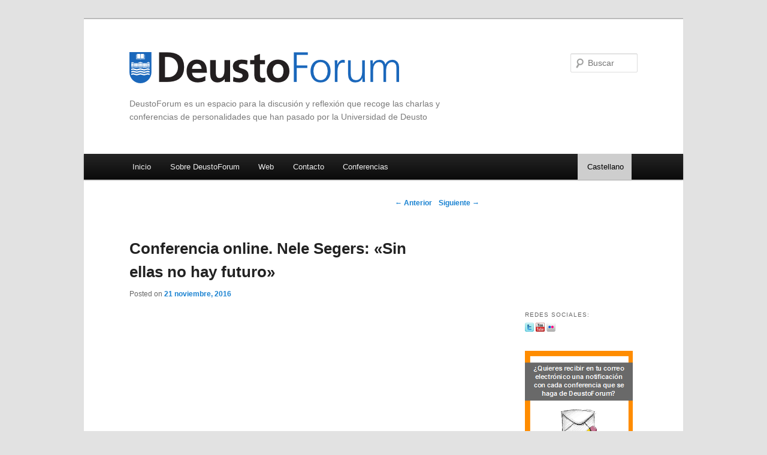

--- FILE ---
content_type: text/html; charset=UTF-8
request_url: https://blogs.deusto.es/deustoforum/conferencia-online-nele-segers-sin-ellas-no-hay-futuro/
body_size: 93296
content:
<!DOCTYPE html>
<!--[if IE 6]>
<html id="ie6" lang="es-ES">
<![endif]-->
<!--[if IE 7]>
<html id="ie7" lang="es-ES">
<![endif]-->
<!--[if IE 8]>
<html id="ie8" lang="es-ES">
<![endif]-->
<!--[if !(IE 6) | !(IE 7) | !(IE 8)  ]><!-->
<html lang="es-ES">
<!--<![endif]-->
<head>
<meta charset="UTF-8" />
<meta name="viewport" content="width=device-width" />
<title>Conferencia online. Nele Segers: «Sin ellas no hay futuro» | DeustoForum</title>
<link rel="profile" href="http://gmpg.org/xfn/11" />
<link rel="stylesheet" type="text/css" media="all" href="https://blogs.deusto.es/wp-content/themes/twentyelevenDeustoForum/style.css" />
<link rel="pingback" href="https://blogs.deusto.es/deustoforum/xmlrpc.php" />
<!--[if lt IE 9]>
<script src="https://blogs.deusto.es/wp-content/themes/twentyelevenDeustoForum/js/html5.js" type="text/javascript"></script>
<![endif]-->
<meta name='robots' content='max-image-preview:large' />
	<style>img:is([sizes="auto" i], [sizes^="auto," i]) { contain-intrinsic-size: 3000px 1500px }</style>
	<link rel="alternate" hreflang="es" href="https://blogs.deusto.es/deustoforum/conferencia-online-nele-segers-sin-ellas-no-hay-futuro/" />
<link rel="alternate" hreflang="eu" href="https://blogs.deusto.es/deustoforum/eu/conferencia-online-nele-segers-sin-ellas-no-hay-futuro/" />
<link rel="alternate" hreflang="x-default" href="https://blogs.deusto.es/deustoforum/conferencia-online-nele-segers-sin-ellas-no-hay-futuro/" />

<!-- Google Tag Manager for WordPress by gtm4wp.com -->
<script data-cfasync="false" data-pagespeed-no-defer>
	var gtm4wp_datalayer_name = "dataLayer";
	var dataLayer = dataLayer || [];
</script>
<!-- End Google Tag Manager for WordPress by gtm4wp.com --><link rel="alternate" type="application/rss+xml" title="DeustoForum &raquo; Feed" href="https://blogs.deusto.es/deustoforum/feed/" />
<link rel="alternate" type="application/rss+xml" title="DeustoForum &raquo; Feed de los comentarios" href="https://blogs.deusto.es/deustoforum/comments/feed/" />
<link rel="alternate" type="application/rss+xml" title="DeustoForum &raquo; Comentario Conferencia online. Nele Segers: «Sin ellas no hay futuro» del feed" href="https://blogs.deusto.es/deustoforum/conferencia-online-nele-segers-sin-ellas-no-hay-futuro/feed/" />
<script type="text/javascript">
/* <![CDATA[ */
window._wpemojiSettings = {"baseUrl":"https:\/\/s.w.org\/images\/core\/emoji\/16.0.1\/72x72\/","ext":".png","svgUrl":"https:\/\/s.w.org\/images\/core\/emoji\/16.0.1\/svg\/","svgExt":".svg","source":{"concatemoji":"https:\/\/blogs.deusto.es\/deustoforum\/wp-includes\/js\/wp-emoji-release.min.js?ver=6.8.3"}};
/*! This file is auto-generated */
!function(s,n){var o,i,e;function c(e){try{var t={supportTests:e,timestamp:(new Date).valueOf()};sessionStorage.setItem(o,JSON.stringify(t))}catch(e){}}function p(e,t,n){e.clearRect(0,0,e.canvas.width,e.canvas.height),e.fillText(t,0,0);var t=new Uint32Array(e.getImageData(0,0,e.canvas.width,e.canvas.height).data),a=(e.clearRect(0,0,e.canvas.width,e.canvas.height),e.fillText(n,0,0),new Uint32Array(e.getImageData(0,0,e.canvas.width,e.canvas.height).data));return t.every(function(e,t){return e===a[t]})}function u(e,t){e.clearRect(0,0,e.canvas.width,e.canvas.height),e.fillText(t,0,0);for(var n=e.getImageData(16,16,1,1),a=0;a<n.data.length;a++)if(0!==n.data[a])return!1;return!0}function f(e,t,n,a){switch(t){case"flag":return n(e,"\ud83c\udff3\ufe0f\u200d\u26a7\ufe0f","\ud83c\udff3\ufe0f\u200b\u26a7\ufe0f")?!1:!n(e,"\ud83c\udde8\ud83c\uddf6","\ud83c\udde8\u200b\ud83c\uddf6")&&!n(e,"\ud83c\udff4\udb40\udc67\udb40\udc62\udb40\udc65\udb40\udc6e\udb40\udc67\udb40\udc7f","\ud83c\udff4\u200b\udb40\udc67\u200b\udb40\udc62\u200b\udb40\udc65\u200b\udb40\udc6e\u200b\udb40\udc67\u200b\udb40\udc7f");case"emoji":return!a(e,"\ud83e\udedf")}return!1}function g(e,t,n,a){var r="undefined"!=typeof WorkerGlobalScope&&self instanceof WorkerGlobalScope?new OffscreenCanvas(300,150):s.createElement("canvas"),o=r.getContext("2d",{willReadFrequently:!0}),i=(o.textBaseline="top",o.font="600 32px Arial",{});return e.forEach(function(e){i[e]=t(o,e,n,a)}),i}function t(e){var t=s.createElement("script");t.src=e,t.defer=!0,s.head.appendChild(t)}"undefined"!=typeof Promise&&(o="wpEmojiSettingsSupports",i=["flag","emoji"],n.supports={everything:!0,everythingExceptFlag:!0},e=new Promise(function(e){s.addEventListener("DOMContentLoaded",e,{once:!0})}),new Promise(function(t){var n=function(){try{var e=JSON.parse(sessionStorage.getItem(o));if("object"==typeof e&&"number"==typeof e.timestamp&&(new Date).valueOf()<e.timestamp+604800&&"object"==typeof e.supportTests)return e.supportTests}catch(e){}return null}();if(!n){if("undefined"!=typeof Worker&&"undefined"!=typeof OffscreenCanvas&&"undefined"!=typeof URL&&URL.createObjectURL&&"undefined"!=typeof Blob)try{var e="postMessage("+g.toString()+"("+[JSON.stringify(i),f.toString(),p.toString(),u.toString()].join(",")+"));",a=new Blob([e],{type:"text/javascript"}),r=new Worker(URL.createObjectURL(a),{name:"wpTestEmojiSupports"});return void(r.onmessage=function(e){c(n=e.data),r.terminate(),t(n)})}catch(e){}c(n=g(i,f,p,u))}t(n)}).then(function(e){for(var t in e)n.supports[t]=e[t],n.supports.everything=n.supports.everything&&n.supports[t],"flag"!==t&&(n.supports.everythingExceptFlag=n.supports.everythingExceptFlag&&n.supports[t]);n.supports.everythingExceptFlag=n.supports.everythingExceptFlag&&!n.supports.flag,n.DOMReady=!1,n.readyCallback=function(){n.DOMReady=!0}}).then(function(){return e}).then(function(){var e;n.supports.everything||(n.readyCallback(),(e=n.source||{}).concatemoji?t(e.concatemoji):e.wpemoji&&e.twemoji&&(t(e.twemoji),t(e.wpemoji)))}))}((window,document),window._wpemojiSettings);
/* ]]> */
</script>
<link rel='stylesheet' id='tubepress-css' href='https://blogs.deusto.es/wp-content/plugins/tubepress/src/main/web/css/tubepress.css?ver=6.8.3' type='text/css' media='all' />
<style id='wp-emoji-styles-inline-css' type='text/css'>

	img.wp-smiley, img.emoji {
		display: inline !important;
		border: none !important;
		box-shadow: none !important;
		height: 1em !important;
		width: 1em !important;
		margin: 0 0.07em !important;
		vertical-align: -0.1em !important;
		background: none !important;
		padding: 0 !important;
	}
</style>
<link rel='stylesheet' id='wp-block-library-css' href='https://blogs.deusto.es/deustoforum/wp-includes/css/dist/block-library/style.min.css?ver=6.8.3' type='text/css' media='all' />
<style id='classic-theme-styles-inline-css' type='text/css'>
/*! This file is auto-generated */
.wp-block-button__link{color:#fff;background-color:#32373c;border-radius:9999px;box-shadow:none;text-decoration:none;padding:calc(.667em + 2px) calc(1.333em + 2px);font-size:1.125em}.wp-block-file__button{background:#32373c;color:#fff;text-decoration:none}
</style>
<style id='global-styles-inline-css' type='text/css'>
:root{--wp--preset--aspect-ratio--square: 1;--wp--preset--aspect-ratio--4-3: 4/3;--wp--preset--aspect-ratio--3-4: 3/4;--wp--preset--aspect-ratio--3-2: 3/2;--wp--preset--aspect-ratio--2-3: 2/3;--wp--preset--aspect-ratio--16-9: 16/9;--wp--preset--aspect-ratio--9-16: 9/16;--wp--preset--color--black: #000000;--wp--preset--color--cyan-bluish-gray: #abb8c3;--wp--preset--color--white: #ffffff;--wp--preset--color--pale-pink: #f78da7;--wp--preset--color--vivid-red: #cf2e2e;--wp--preset--color--luminous-vivid-orange: #ff6900;--wp--preset--color--luminous-vivid-amber: #fcb900;--wp--preset--color--light-green-cyan: #7bdcb5;--wp--preset--color--vivid-green-cyan: #00d084;--wp--preset--color--pale-cyan-blue: #8ed1fc;--wp--preset--color--vivid-cyan-blue: #0693e3;--wp--preset--color--vivid-purple: #9b51e0;--wp--preset--gradient--vivid-cyan-blue-to-vivid-purple: linear-gradient(135deg,rgba(6,147,227,1) 0%,rgb(155,81,224) 100%);--wp--preset--gradient--light-green-cyan-to-vivid-green-cyan: linear-gradient(135deg,rgb(122,220,180) 0%,rgb(0,208,130) 100%);--wp--preset--gradient--luminous-vivid-amber-to-luminous-vivid-orange: linear-gradient(135deg,rgba(252,185,0,1) 0%,rgba(255,105,0,1) 100%);--wp--preset--gradient--luminous-vivid-orange-to-vivid-red: linear-gradient(135deg,rgba(255,105,0,1) 0%,rgb(207,46,46) 100%);--wp--preset--gradient--very-light-gray-to-cyan-bluish-gray: linear-gradient(135deg,rgb(238,238,238) 0%,rgb(169,184,195) 100%);--wp--preset--gradient--cool-to-warm-spectrum: linear-gradient(135deg,rgb(74,234,220) 0%,rgb(151,120,209) 20%,rgb(207,42,186) 40%,rgb(238,44,130) 60%,rgb(251,105,98) 80%,rgb(254,248,76) 100%);--wp--preset--gradient--blush-light-purple: linear-gradient(135deg,rgb(255,206,236) 0%,rgb(152,150,240) 100%);--wp--preset--gradient--blush-bordeaux: linear-gradient(135deg,rgb(254,205,165) 0%,rgb(254,45,45) 50%,rgb(107,0,62) 100%);--wp--preset--gradient--luminous-dusk: linear-gradient(135deg,rgb(255,203,112) 0%,rgb(199,81,192) 50%,rgb(65,88,208) 100%);--wp--preset--gradient--pale-ocean: linear-gradient(135deg,rgb(255,245,203) 0%,rgb(182,227,212) 50%,rgb(51,167,181) 100%);--wp--preset--gradient--electric-grass: linear-gradient(135deg,rgb(202,248,128) 0%,rgb(113,206,126) 100%);--wp--preset--gradient--midnight: linear-gradient(135deg,rgb(2,3,129) 0%,rgb(40,116,252) 100%);--wp--preset--font-size--small: 13px;--wp--preset--font-size--medium: 20px;--wp--preset--font-size--large: 36px;--wp--preset--font-size--x-large: 42px;--wp--preset--spacing--20: 0.44rem;--wp--preset--spacing--30: 0.67rem;--wp--preset--spacing--40: 1rem;--wp--preset--spacing--50: 1.5rem;--wp--preset--spacing--60: 2.25rem;--wp--preset--spacing--70: 3.38rem;--wp--preset--spacing--80: 5.06rem;--wp--preset--shadow--natural: 6px 6px 9px rgba(0, 0, 0, 0.2);--wp--preset--shadow--deep: 12px 12px 50px rgba(0, 0, 0, 0.4);--wp--preset--shadow--sharp: 6px 6px 0px rgba(0, 0, 0, 0.2);--wp--preset--shadow--outlined: 6px 6px 0px -3px rgba(255, 255, 255, 1), 6px 6px rgba(0, 0, 0, 1);--wp--preset--shadow--crisp: 6px 6px 0px rgba(0, 0, 0, 1);}:where(.is-layout-flex){gap: 0.5em;}:where(.is-layout-grid){gap: 0.5em;}body .is-layout-flex{display: flex;}.is-layout-flex{flex-wrap: wrap;align-items: center;}.is-layout-flex > :is(*, div){margin: 0;}body .is-layout-grid{display: grid;}.is-layout-grid > :is(*, div){margin: 0;}:where(.wp-block-columns.is-layout-flex){gap: 2em;}:where(.wp-block-columns.is-layout-grid){gap: 2em;}:where(.wp-block-post-template.is-layout-flex){gap: 1.25em;}:where(.wp-block-post-template.is-layout-grid){gap: 1.25em;}.has-black-color{color: var(--wp--preset--color--black) !important;}.has-cyan-bluish-gray-color{color: var(--wp--preset--color--cyan-bluish-gray) !important;}.has-white-color{color: var(--wp--preset--color--white) !important;}.has-pale-pink-color{color: var(--wp--preset--color--pale-pink) !important;}.has-vivid-red-color{color: var(--wp--preset--color--vivid-red) !important;}.has-luminous-vivid-orange-color{color: var(--wp--preset--color--luminous-vivid-orange) !important;}.has-luminous-vivid-amber-color{color: var(--wp--preset--color--luminous-vivid-amber) !important;}.has-light-green-cyan-color{color: var(--wp--preset--color--light-green-cyan) !important;}.has-vivid-green-cyan-color{color: var(--wp--preset--color--vivid-green-cyan) !important;}.has-pale-cyan-blue-color{color: var(--wp--preset--color--pale-cyan-blue) !important;}.has-vivid-cyan-blue-color{color: var(--wp--preset--color--vivid-cyan-blue) !important;}.has-vivid-purple-color{color: var(--wp--preset--color--vivid-purple) !important;}.has-black-background-color{background-color: var(--wp--preset--color--black) !important;}.has-cyan-bluish-gray-background-color{background-color: var(--wp--preset--color--cyan-bluish-gray) !important;}.has-white-background-color{background-color: var(--wp--preset--color--white) !important;}.has-pale-pink-background-color{background-color: var(--wp--preset--color--pale-pink) !important;}.has-vivid-red-background-color{background-color: var(--wp--preset--color--vivid-red) !important;}.has-luminous-vivid-orange-background-color{background-color: var(--wp--preset--color--luminous-vivid-orange) !important;}.has-luminous-vivid-amber-background-color{background-color: var(--wp--preset--color--luminous-vivid-amber) !important;}.has-light-green-cyan-background-color{background-color: var(--wp--preset--color--light-green-cyan) !important;}.has-vivid-green-cyan-background-color{background-color: var(--wp--preset--color--vivid-green-cyan) !important;}.has-pale-cyan-blue-background-color{background-color: var(--wp--preset--color--pale-cyan-blue) !important;}.has-vivid-cyan-blue-background-color{background-color: var(--wp--preset--color--vivid-cyan-blue) !important;}.has-vivid-purple-background-color{background-color: var(--wp--preset--color--vivid-purple) !important;}.has-black-border-color{border-color: var(--wp--preset--color--black) !important;}.has-cyan-bluish-gray-border-color{border-color: var(--wp--preset--color--cyan-bluish-gray) !important;}.has-white-border-color{border-color: var(--wp--preset--color--white) !important;}.has-pale-pink-border-color{border-color: var(--wp--preset--color--pale-pink) !important;}.has-vivid-red-border-color{border-color: var(--wp--preset--color--vivid-red) !important;}.has-luminous-vivid-orange-border-color{border-color: var(--wp--preset--color--luminous-vivid-orange) !important;}.has-luminous-vivid-amber-border-color{border-color: var(--wp--preset--color--luminous-vivid-amber) !important;}.has-light-green-cyan-border-color{border-color: var(--wp--preset--color--light-green-cyan) !important;}.has-vivid-green-cyan-border-color{border-color: var(--wp--preset--color--vivid-green-cyan) !important;}.has-pale-cyan-blue-border-color{border-color: var(--wp--preset--color--pale-cyan-blue) !important;}.has-vivid-cyan-blue-border-color{border-color: var(--wp--preset--color--vivid-cyan-blue) !important;}.has-vivid-purple-border-color{border-color: var(--wp--preset--color--vivid-purple) !important;}.has-vivid-cyan-blue-to-vivid-purple-gradient-background{background: var(--wp--preset--gradient--vivid-cyan-blue-to-vivid-purple) !important;}.has-light-green-cyan-to-vivid-green-cyan-gradient-background{background: var(--wp--preset--gradient--light-green-cyan-to-vivid-green-cyan) !important;}.has-luminous-vivid-amber-to-luminous-vivid-orange-gradient-background{background: var(--wp--preset--gradient--luminous-vivid-amber-to-luminous-vivid-orange) !important;}.has-luminous-vivid-orange-to-vivid-red-gradient-background{background: var(--wp--preset--gradient--luminous-vivid-orange-to-vivid-red) !important;}.has-very-light-gray-to-cyan-bluish-gray-gradient-background{background: var(--wp--preset--gradient--very-light-gray-to-cyan-bluish-gray) !important;}.has-cool-to-warm-spectrum-gradient-background{background: var(--wp--preset--gradient--cool-to-warm-spectrum) !important;}.has-blush-light-purple-gradient-background{background: var(--wp--preset--gradient--blush-light-purple) !important;}.has-blush-bordeaux-gradient-background{background: var(--wp--preset--gradient--blush-bordeaux) !important;}.has-luminous-dusk-gradient-background{background: var(--wp--preset--gradient--luminous-dusk) !important;}.has-pale-ocean-gradient-background{background: var(--wp--preset--gradient--pale-ocean) !important;}.has-electric-grass-gradient-background{background: var(--wp--preset--gradient--electric-grass) !important;}.has-midnight-gradient-background{background: var(--wp--preset--gradient--midnight) !important;}.has-small-font-size{font-size: var(--wp--preset--font-size--small) !important;}.has-medium-font-size{font-size: var(--wp--preset--font-size--medium) !important;}.has-large-font-size{font-size: var(--wp--preset--font-size--large) !important;}.has-x-large-font-size{font-size: var(--wp--preset--font-size--x-large) !important;}
:where(.wp-block-post-template.is-layout-flex){gap: 1.25em;}:where(.wp-block-post-template.is-layout-grid){gap: 1.25em;}
:where(.wp-block-columns.is-layout-flex){gap: 2em;}:where(.wp-block-columns.is-layout-grid){gap: 2em;}
:root :where(.wp-block-pullquote){font-size: 1.5em;line-height: 1.6;}
</style>
<link rel='stylesheet' id='contact-form-7-css' href='https://blogs.deusto.es/wp-content/plugins/contact-form-7/includes/css/styles.css?ver=6.1.3' type='text/css' media='all' />
<link rel='stylesheet' id='ts_fab_css-css' href='https://blogs.deusto.es/wp-content/plugins/fancier-author-box/css/ts-fab.min.css?ver=1.4' type='text/css' media='all' />
<link rel='stylesheet' id='udfield_css-css' href='https://blogs.deusto.es/wp-content/plugins/footer-ud/includes/../assets/css/udfield.css?ver=6.8.3' type='text/css' media='all' />
<link rel='stylesheet' id='wpml-legacy-horizontal-list-0-css' href='https://blogs.deusto.es/wp-content/plugins/sitepress-multilingual-cms/templates/language-switchers/legacy-list-horizontal/style.min.css?ver=1' type='text/css' media='all' />
<link rel='stylesheet' id='wpml-menu-item-0-css' href='https://blogs.deusto.es/wp-content/plugins/sitepress-multilingual-cms/templates/language-switchers/menu-item/style.min.css?ver=1' type='text/css' media='all' />
<link rel='stylesheet' id='moztheme2011-css' href='https://blogs.deusto.es/wp-content/plugins/twenty-eleven-theme-extensions/moztheme2011.css?ver=6.8.3' type='text/css' media='all' />
<script type="text/javascript" src="https://blogs.deusto.es/deustoforum/wp-includes/js/jquery/jquery.min.js?ver=3.7.1" id="jquery-core-js"></script>
<script type="text/javascript" src="https://blogs.deusto.es/deustoforum/wp-includes/js/jquery/jquery-migrate.min.js?ver=3.4.1" id="jquery-migrate-js"></script>
<script type="text/javascript" src="https://blogs.deusto.es/wp-content/plugins/tubepress/src/main/web/js/tubepress.js?ver=6.8.3" id="tubepress-js"></script>
<script type="text/javascript" id="wpml-cookie-js-extra">
/* <![CDATA[ */
var wpml_cookies = {"wp-wpml_current_language":{"value":"es","expires":1,"path":"\/"}};
var wpml_cookies = {"wp-wpml_current_language":{"value":"es","expires":1,"path":"\/"}};
/* ]]> */
</script>
<script type="text/javascript" src="https://blogs.deusto.es/wp-content/plugins/sitepress-multilingual-cms/res/js/cookies/language-cookie.js?ver=485900" id="wpml-cookie-js" defer="defer" data-wp-strategy="defer"></script>
<script type="text/javascript" src="https://blogs.deusto.es/wp-content/plugins/fancier-author-box/js/ts-fab.min.js?ver=1.4" id="ts_fab_js-js"></script>
<link rel="https://api.w.org/" href="https://blogs.deusto.es/deustoforum/wp-json/" /><link rel="alternate" title="JSON" type="application/json" href="https://blogs.deusto.es/deustoforum/wp-json/wp/v2/posts/2484" /><link rel="EditURI" type="application/rsd+xml" title="RSD" href="https://blogs.deusto.es/deustoforum/xmlrpc.php?rsd" />
<meta name="generator" content="WordPress 6.8.3" />
<link rel="canonical" href="https://blogs.deusto.es/deustoforum/conferencia-online-nele-segers-sin-ellas-no-hay-futuro/" />
<link rel='shortlink' href='https://blogs.deusto.es/deustoforum/?p=2484' />
<link rel="alternate" title="oEmbed (JSON)" type="application/json+oembed" href="https://blogs.deusto.es/deustoforum/wp-json/oembed/1.0/embed?url=https%3A%2F%2Fblogs.deusto.es%2Fdeustoforum%2Fconferencia-online-nele-segers-sin-ellas-no-hay-futuro%2F" />
<link rel="alternate" title="oEmbed (XML)" type="text/xml+oembed" href="https://blogs.deusto.es/deustoforum/wp-json/oembed/1.0/embed?url=https%3A%2F%2Fblogs.deusto.es%2Fdeustoforum%2Fconferencia-online-nele-segers-sin-ellas-no-hay-futuro%2F&#038;format=xml" />
<meta name="generator" content="WPML ver:4.8.5 stt:16,2;" />
<!-- Global site tag (gtag.js) - Google Analytics -->
    <script async src="https://www.googletagmanager.com/gtag/js?id=UA-110401329-38"></script>
    <script>
      window.dataLayer = window.dataLayer || [];
      function gtag(){dataLayer.push(arguments);}
      gtag("js", new Date());
      gtag("config", "UA-110401329-38");
    </script><script charset="utf-8" type="text/javascript">var switchTo5x=false;</script><script charset="utf-8" type="text/javascript" src="http://w.sharethis.com/button/buttons.js"></script><script type="text/javascript">stLight.options({publisher:'wp.9ea20753-999f-4d95-8391-c2e8f70c31a6'});var st_type='wordpress3.3.2';</script>
<script type="text/javascript">var TubePressJsConfig = {"urls":{"base":"https:\/\/blogs.deusto.es\/wp-content\/plugins\/tubepress","usr":"https:\/\/blogs.deusto.es\/wp-content\/tubepress-content"}};</script>

<!-- Google Tag Manager for WordPress by gtm4wp.com -->
<!-- GTM Container placement set to footer -->
<script data-cfasync="false" data-pagespeed-no-defer type="text/javascript">
</script>
<!-- End Google Tag Manager for WordPress by gtm4wp.com --><meta name="generator" content="Elementor 3.33.1; features: additional_custom_breakpoints; settings: css_print_method-external, google_font-enabled, font_display-auto">
<style type="text/css">.recentcomments a{display:inline !important;padding:0 !important;margin:0 !important;}</style>			<style>
				.e-con.e-parent:nth-of-type(n+4):not(.e-lazyloaded):not(.e-no-lazyload),
				.e-con.e-parent:nth-of-type(n+4):not(.e-lazyloaded):not(.e-no-lazyload) * {
					background-image: none !important;
				}
				@media screen and (max-height: 1024px) {
					.e-con.e-parent:nth-of-type(n+3):not(.e-lazyloaded):not(.e-no-lazyload),
					.e-con.e-parent:nth-of-type(n+3):not(.e-lazyloaded):not(.e-no-lazyload) * {
						background-image: none !important;
					}
				}
				@media screen and (max-height: 640px) {
					.e-con.e-parent:nth-of-type(n+2):not(.e-lazyloaded):not(.e-no-lazyload),
					.e-con.e-parent:nth-of-type(n+2):not(.e-lazyloaded):not(.e-no-lazyload) * {
						background-image: none !important;
					}
				}
			</style>
					<style type="text/css" id="wp-custom-css">
			.wp-block-media-text p{
	margin-bottom:5px!important
}

/* == Selector Idioma == */

@media only screen and (min-width: 900px) {

.menu > li:nth-last-child(1){
	 margin-left: 300px;
}

.menu > li:nth-last-child(1) a {
   background-color: #cecece;
	color: #000!important;
 } 
 

.menu > li.wpml-ls-item-es a{
	max-width: 70px!important;
}

.menu > li.wpml-ls-item-es{
		max-width: 90px!important;
}

li.wpml-ls-item-es ul{
	max-width: 90px!important;
}

.menu > li.wpml-ls-item-eu a{
	max-width: 70px!important;
}

.menu > li.wpml-ls-item-eu{
		max-width: 90px!important;
}

li.wpml-ls-item-eu ul{
	max-width: 90px!important;
}
}

/* == Conferencias == */

.wp-block-latest-posts__featured-image, .wp-block-post-featured-image{
	height: 120px;
  display: flex;
  align-items: center;
  overflow: hidden;
	margin-bottom:0px!important
}

.wp-block-post-excerpt__more-text{
	text-align: center;
}
.wp-block-post-excerpt__more-text a{
    display: inline-block;
    padding: 10px;
    background-color: #000;
    color: #fff;
    text-decoration: none!important;
    border-radius: 5px;
    touch-action: manipulation;
    cursor: pointer;
}

.wp-block-latest-posts__list p.read-more{
	text-align:center;
	width: 100%;
	position: absolute;
	bottom: 10px;
}

.wp-block-latest-posts li {
	border-bottom: 2px solid #000!important;
	position: relative;
	padding-bottom:120px!important;
	box-shadow: 0 0 6px 2px rgba(0,0,0,.075);
    padding-bottom: 40px;
    background: #fff;
    outline: 1px solid #efefef;
}

.wp-block-post-template li{
	border-bottom: 2px solid #000!important;
	position: relative;
	padding-bottom:10px!important;
	box-shadow: 0 0 6px 2px rgba(0,0,0,.075);
    padding-bottom: 40px;
    background: #fff;
    outline: 1px solid #efefef;
}
.wp-block-group {
	margin-left: 0px!important;
	margin-right: 0px!important;
	padding: 0px!important;
}

.wp-block-post-template.is-flex-container{
	padding: 20px;
}

.wp-block-group {
	margin-left: 0px!important;
	margin-right: 0px!important;
	padding: 0px!important;
}

wp-block-group h2.wp-block-post-title a{
	display:inline-block;
	padding: 0px 10px;
	text-decoration: none!important;
}

.wp-block-post-title {
	margin-top: 0px!important;
	padding-top: 0px!important;
}

p.wp-block-post-excerpt__excerpt{
	padding: 0 10px!important;
}

.wp-block-post-title a{
	text-decoration: none!important;
	font-weight: 400;
  font-size: 14px;
	padding: 0px 10px;
	display: inline-block;
	margin-top: 5px
}


ul.wp-block-post-template{
	margin:0px!important;
	padding:0px!important
}

li.category-conferencias, li.category-hitzaldiak{
	padding: 0px!important;
}

/* === paginación ==== */


nav.wp-block-query-pagination{
	margin-top: 20px
}

/* === Pantalla movil == */

@media only screen and (max-width: 600px) {
	.wp-block-latest-posts__featured-image, .wp-block-post-featured-image{
	height: 240px!important;
}
}



		</style>
		<script type="text/javascript">

  var _gaq = _gaq || [];
  _gaq.push(['_setAccount', 'UA-19337401-18']);
  _gaq.push(['_trackPageview']);

  (function() {
    var ga = document.createElement('script'); ga.type = 'text/javascript'; ga.async = true;
    ga.src = ('https:' == document.location.protocol ? 'https://ssl' : 'http://www') + '.google-analytics.com/ga.js';
    var s = document.getElementsByTagName('script')[0]; s.parentNode.insertBefore(ga, s);
  })();

</script>
</head>

<body class="wp-singular post-template-default single single-post postid-2484 single-format-standard wp-theme-twentyelevenDeustoForum single-author two-column right-sidebar elementor-default elementor-kit-3121 moz-sidebar-adjust">
<div id="page" class="hfeed">
	<header id="branding" role="banner">
			<hgroup>
				<h1 id="site-title"><span><a href="https://blogs.deusto.es/deustoforum/" title="DeustoForum" rel="home"><img src="https://blogs.deusto.es/wp-content/themes/twentyelevenDeustoForum/images/DeustoForum.png" title="DeustoForum" alt="DeustoForum" /></a></span></h1>
				<h2 id="site-description">DeustoForum es un espacio para la discusión y reflexión que recoge las charlas y conferencias de personalidades que han pasado por la Universidad de Deusto</h2>
			</hgroup>

			
								<form method="get" id="searchform" action="https://blogs.deusto.es/deustoforum/">
		<label for="s" class="assistive-text">Buscar</label>
		<input type="text" class="field" name="s" id="s" placeholder="Buscar" />
		<input type="submit" class="submit" name="submit" id="searchsubmit" value="Buscar" />
	</form>
			
			<nav id="access" role="navigation">
				<h3 class="assistive-text">Menú principal</h3>
								<div class="skip-link"><a class="assistive-text" href="#content" title="Ir al contenido principal">Ir al contenido principal</a></div>
				<div class="skip-link"><a class="assistive-text" href="#secondary" title="Ir al contenido secundario">Ir al contenido secundario</a></div>
								<div class="menu-menu-personalizado-container"><ul id="menu-menu-personalizado" class="menu"><li id="menu-item-121" class="menu-item menu-item-type-custom menu-item-object-custom menu-item-home menu-item-121"><a href="https://blogs.deusto.es/deustoforum/">Inicio</a></li>
<li id="menu-item-2254" class="menu-item menu-item-type-custom menu-item-object-custom menu-item-has-children menu-item-2254"><a href="#">Sobre DeustoForum</a>
<ul class="sub-menu">
	<li id="menu-item-2258" class="menu-item menu-item-type-post_type menu-item-object-page menu-item-2258"><a href="https://blogs.deusto.es/deustoforum/quienes-somos-deustoforum/">Quiénes somos</a></li>
	<li id="menu-item-2327" class="menu-item menu-item-type-post_type menu-item-object-page menu-item-2327"><a href="https://blogs.deusto.es/deustoforum/historia/">Historia</a></li>
</ul>
</li>
<li id="menu-item-3151" class="menu-item menu-item-type-custom menu-item-object-custom menu-item-3151"><a href="http://forum.deusto.es">Web</a></li>
<li id="menu-item-124" class="menu-item menu-item-type-post_type menu-item-object-page menu-item-124"><a href="https://blogs.deusto.es/deustoforum/contacto/">Contacto</a></li>
<li id="menu-item-7716" class="menu-item menu-item-type-post_type menu-item-object-page menu-item-7716"><a href="https://blogs.deusto.es/deustoforum/conferencias/">Conferencias</a></li>
<li id="menu-item-wpml-ls-24-es" class="menu-item wpml-ls-slot-24 wpml-ls-item wpml-ls-item-es wpml-ls-current-language wpml-ls-menu-item wpml-ls-first-item menu-item-type-wpml_ls_menu_item menu-item-object-wpml_ls_menu_item menu-item-has-children menu-item-wpml-ls-24-es"><a href="https://blogs.deusto.es/deustoforum/conferencia-online-nele-segers-sin-ellas-no-hay-futuro/" role="menuitem"><span class="wpml-ls-native" lang="es">Castellano</span></a>
<ul class="sub-menu">
	<li id="menu-item-wpml-ls-24-eu" class="menu-item wpml-ls-slot-24 wpml-ls-item wpml-ls-item-eu wpml-ls-menu-item wpml-ls-last-item menu-item-type-wpml_ls_menu_item menu-item-object-wpml_ls_menu_item menu-item-wpml-ls-24-eu"><a href="https://blogs.deusto.es/deustoforum/eu/conferencia-online-nele-segers-sin-ellas-no-hay-futuro/" title="Cambiar a Euskara" aria-label="Cambiar a Euskara" role="menuitem"><span class="wpml-ls-native" lang="eu">Euskara</span></a></li>
</ul>
</li>
</ul></div>
			</nav><!-- #access -->
	</header><!-- #branding -->


	<div id="main">

		<div id="primary">
			<div id="content" role="main">

				
					<nav id="nav-single">
						<h3 class="assistive-text">Navegación de entradas</h3>
						<span class="nav-previous"><a href="https://blogs.deusto.es/deustoforum/una-vida-con-la-opera-en-el-corazon/" rel="prev"><span class="meta-nav">&larr;</span> Anterior</a></span>
						<span class="nav-next"><a href="https://blogs.deusto.es/deustoforum/proximo-encuentro-tres-decadas-de-musica-de-cine-james-newton-howard-vs-fernando-velazquez/" rel="next">Siguiente <span class="meta-nav">&rarr;</span></a></span>
					</nav><!-- #nav-single -->

					
<article id="post-2484" class="post-2484 post type-post status-publish format-standard hentry category-sin-categorizar-2 tag-conferencia-online tag-crisis-humanitarias tag-deustoforum tag-medicos-sin-fronteras tag-msf tag-nele-segers tag-ong tag-salud-reproductiva tag-salud-sexual tag-sin-ellas-no-hay-futuro tag-universidad-de-deusto">
	<header class="entry-header">
		<h1 class="entry-title">Conferencia online. Nele Segers: «Sin ellas no hay futuro»</h1>

				<div class="entry-meta">
			<span class="sep">Posted on </span><a href="https://blogs.deusto.es/deustoforum/conferencia-online-nele-segers-sin-ellas-no-hay-futuro/" title="8:56" rel="bookmark"><time class="entry-date" datetime="2016-11-21T08:56:50+01:00" pubdate>21 noviembre, 2016</time></a><span class="by-author"> <span class="sep"> by </span> <span class="author vcard"><a class="url fn n" href="https://blogs.deusto.es/deustoforum/author/abores/" title="Ver todas las entradas de abores" rel="author">abores</a></span></span>		</div><!-- .entry-meta -->
			</header><!-- .entry-header -->

	<div class="entry-content">
		<p><iframe src="https://www.youtube.com/embed/hnqGNxocpZo" width="560" height="315" frameborder="0" allowfullscreen="allowfullscreen"></iframe></p>
<p>¿Cómo vive una mujer en un contexto de crisis humanitaria? Un dato, alrededor de 800 mujeres muere diariamente por complicación en el embarazo y en el parto. Esto solo es una parte, hay más… transmisión de VIH de madre a hijo, fístulas obstétricas, violencia sexual, abortos no seguros que ponen en riesgo la vida de la mujer.</p>
<p>Durante el año 2015, la ONG <em>Médicos Sin Frontera</em>s atendió 220.000 partos, a 11.000 víctimas de violencia sexual y 6.800 mujeres embarazadas recibieron tratamiento para la prevención de la transmisión de VIH a sus hijos. Pero sigue siendo poco, hay que evitar más muertes innecesarias. La salud de la mujer, como parte esencial de toda sociedad, puede y debe mejorar porque hay mucho en juego: “Sin ellas no hay futuro”.</p>
<p>Con este título DeustoForum, en colaboración con Médicos sin Fronteras, organizó una conferencia el pasado 8 de noviembre, que impartió Nele Segers, referente técnico de Médicos Sin Fronteras en Salud Sexual y Reproductiva. En esta charla, la invitada habló del impacto que tienen sobre la mujer y sobre su salud reproductiva las crisis humanitarias y de cómo MSF responde ante esta problemática. Esta ONG trabaja en más de 60 países en contextos de conflicto, donde el acceso a la salud es casi un lujo.</p>
<p>&nbsp;</p>
<p><span class='st_facebook_hcount' st_title='Conferencia online. Nele Segers: «Sin ellas no hay futuro»' st_url='https://blogs.deusto.es/deustoforum/conferencia-online-nele-segers-sin-ellas-no-hay-futuro/' displayText='facebook'></span><span st_via='deustoforum' st_username='deustoforum' class='st_twitter_hcount' st_title='Conferencia online. Nele Segers: «Sin ellas no hay futuro»' st_url='https://blogs.deusto.es/deustoforum/conferencia-online-nele-segers-sin-ellas-no-hay-futuro/' displayText='twitter'></span><span class='st_email_hcount' st_title='Conferencia online. Nele Segers: «Sin ellas no hay futuro»' st_url='https://blogs.deusto.es/deustoforum/conferencia-online-nele-segers-sin-ellas-no-hay-futuro/' displayText='email'></span><span class='st_sharethis_hcount' st_title='Conferencia online. Nele Segers: «Sin ellas no hay futuro»' st_url='https://blogs.deusto.es/deustoforum/conferencia-online-nele-segers-sin-ellas-no-hay-futuro/' displayText='sharethis'></span></p><div id="ts-fab-below" class="ts-fab-wrapper"><span class="screen-reader-text">The following two tabs change content below.</span><ul class="ts-fab-list"><li class="ts-fab-bio-link"><a href="#ts-fab-bio-below">Bio</a></li><li class="ts-fab-latest-posts-link"><a href="#ts-fab-latest-posts-below">Latest Posts</a></li></ul><div class="ts-fab-tabs">
	<div class="ts-fab-tab" id="ts-fab-bio-below">
		<div class="ts-fab-avatar"><img alt='' src='https://secure.gravatar.com/avatar/1a409360cbdb8549cd3fd491bd014162a20ec8b7ca47c6c16234e8999608fb00?s=80&#038;d=mm&#038;r=g' srcset='https://secure.gravatar.com/avatar/1a409360cbdb8549cd3fd491bd014162a20ec8b7ca47c6c16234e8999608fb00?s=160&#038;d=mm&#038;r=g 2x' class='avatar avatar-80 photo' height='80' width='80' /><div class="ts-fab-social-links"><a href="http://twitter.com/deustoforum" title="Twitter" rel="nofollow"><img src="https://blogs.deusto.es/wp-content/plugins/fancier-author-box/images/twitter.png" width="24" height="24" alt="My Twitter profile" /></a><a href="https://www.facebook.com/DeustoForum" title="Facebook" rel="nofollow"><img src="https://blogs.deusto.es/wp-content/plugins/fancier-author-box/images/facebook.png" width="24" height="24" alt="My Facebook profile" /></a></div>
		</div>
		
		<div class="ts-fab-text">
			<div class="ts-fab-header"><h4>abores</h4></div><!-- /.ts-fab-header -->
			<div class="ts-fab-content"></div>
		</div>
	</div>
	<div class="ts-fab-tab" id="ts-fab-latest-posts-below">
		<div class="ts-fab-avatar"><img alt='' src='https://secure.gravatar.com/avatar/1a409360cbdb8549cd3fd491bd014162a20ec8b7ca47c6c16234e8999608fb00?s=80&#038;d=mm&#038;r=g' srcset='https://secure.gravatar.com/avatar/1a409360cbdb8549cd3fd491bd014162a20ec8b7ca47c6c16234e8999608fb00?s=160&#038;d=mm&#038;r=g 2x' class='avatar avatar-80 photo' height='80' width='80' /><div class="ts-fab-social-links"><a href="http://twitter.com/deustoforum" title="Twitter" rel="nofollow"><img src="https://blogs.deusto.es/wp-content/plugins/fancier-author-box/images/twitter.png" width="24" height="24" alt="My Twitter profile" /></a><a href="https://www.facebook.com/DeustoForum" title="Facebook" rel="nofollow"><img src="https://blogs.deusto.es/wp-content/plugins/fancier-author-box/images/facebook.png" width="24" height="24" alt="My Facebook profile" /></a></div>
		</div>
		<div class="ts-fab-text">
			<div class="ts-fab-header">
				<h4>Latest posts by abores <span class="latest-see-all">(<a href="https://blogs.deusto.es/deustoforum/author/abores/" rel="nofollow">see all</a>)</span></h4>
			</div>
			<ul class="ts-fab-latest">
				<li>
					<a href="https://blogs.deusto.es/deustoforum/recordando-a-michael-sandel-premio-princesa-de-asturias-de-ciencias-sociales-2018-en-deustoforum/">Recordando a Michael Sandel, Premio Princesa de Asturias de Ciencias Sociales 2018, en DeustoForum</a><span> - 6 mayo, 2020</span> 
				</li>
				<li>
					<a href="https://blogs.deusto.es/deustoforum/muere-sir-peter-jonas-revolucionario-de-la-gestion-operistica/">Muere Sir Peter Jonas, revolucionario de la gestión operística</a><span> - 27 abril, 2020</span> 
				</li>
				<li>
					<a href="https://blogs.deusto.es/deustoforum/seguimos-contigo-quedateencasa-%f0%9f%8f%a0-zurekin-jarraitzen-dugu-gerazaitezetxean-%f0%9f%8f%a0/">Seguimos contigo #EnCasa / Zurekin jarraitzen dugu #Etxean????</a><span> - 21 abril, 2020</span> 
				</li>
		</ul></div>
	</div>
		</div>
	</div>			</div><!-- .entry-content -->

	<footer class="entry-meta">
		Esta entrada fue publicada en <a href="https://blogs.deusto.es/deustoforum/category/sin-categorizar-2/" rel="category tag">Sin categorizar</a> y etiquetada <a href="https://blogs.deusto.es/deustoforum/tag/conferencia-online/" rel="tag">conferencia online</a>, <a href="https://blogs.deusto.es/deustoforum/tag/crisis-humanitarias/" rel="tag">crisis humanitarias</a>, <a href="https://blogs.deusto.es/deustoforum/eu/tag/deustoforum/" rel="tag">DeustoForum</a>, <a href="https://blogs.deusto.es/deustoforum/tag/medicos-sin-fronteras/" rel="tag">Médicos sin fronteras</a>, <a href="https://blogs.deusto.es/deustoforum/tag/msf/" rel="tag">MSF</a>, <a href="https://blogs.deusto.es/deustoforum/tag/nele-segers/" rel="tag">Nele Segers</a>, <a href="https://blogs.deusto.es/deustoforum/tag/ong/" rel="tag">ONG</a>, <a href="https://blogs.deusto.es/deustoforum/tag/salud-reproductiva/" rel="tag">salud reproductiva</a>, <a href="https://blogs.deusto.es/deustoforum/tag/salud-sexual/" rel="tag">salud sexual</a>, <a href="https://blogs.deusto.es/deustoforum/tag/sin-ellas-no-hay-futuro/" rel="tag">Sin ellas no hay futuro</a>, <a href="https://blogs.deusto.es/deustoforum/tag/universidad-de-deusto/" rel="tag">Universidad de Deusto</a> por <a href="https://blogs.deusto.es/deustoforum/author/abores/">abores</a>. Guarda <a href="https://blogs.deusto.es/deustoforum/conferencia-online-nele-segers-sin-ellas-no-hay-futuro/" title="Permalink to Conferencia online. Nele Segers: «Sin ellas no hay futuro»" rel="bookmark">enlace permanente</a>.		
			</footer><!-- .entry-meta -->
</article><!-- #post-2484 -->

						<div id="comments">
	
	
	
		<div id="respond" class="comment-respond">
		<h3 id="reply-title" class="comment-reply-title">Deja una respuesta <small><a rel="nofollow" id="cancel-comment-reply-link" href="/deustoforum/conferencia-online-nele-segers-sin-ellas-no-hay-futuro/#respond" style="display:none;">Cancelar la respuesta</a></small></h3><form action="https://blogs.deusto.es/deustoforum/wp-comments-post.php" method="post" id="commentform" class="comment-form"><p class="comment-notes"><span id="email-notes">Tu dirección de correo electrónico no será publicada.</span> <span class="required-field-message">Los campos obligatorios están marcados con <span class="required">*</span></span></p><p class="comment-form-comment"><label for="comment">Comentario <span class="required">*</span></label> <textarea id="comment" name="comment" cols="45" rows="8" maxlength="65525" required="required"></textarea></p><input name="wpml_language_code" type="hidden" value="es" /><p class="comment-form-author"><label for="author">Nombre <span class="required">*</span></label> <input id="author" name="author" type="text" value="" size="30" maxlength="245" autocomplete="name" required="required" /></p>
<p class="comment-form-email"><label for="email">Correo electrónico <span class="required">*</span></label> <input id="email" name="email" type="text" value="" size="30" maxlength="100" aria-describedby="email-notes" autocomplete="email" required="required" /></p>
<p class="comment-form-url"><label for="url">Web</label> <input id="url" name="url" type="text" value="" size="30" maxlength="200" autocomplete="url" /></p>
<p class="comment-form-cookies-consent"><input id="wp-comment-cookies-consent" name="wp-comment-cookies-consent" type="checkbox" value="yes" /> <label for="wp-comment-cookies-consent">Guarda mi nombre, correo electrónico y web en este navegador para la próxima vez que comente.</label></p>
<p class="form-submit"><input name="submit" type="submit" id="submit" class="submit" value="Publicar el comentario" /> <input type='hidden' name='comment_post_ID' value='2484' id='comment_post_ID' />
<input type='hidden' name='comment_parent' id='comment_parent' value='0' />
</p><p style="display: none;"><input type="hidden" id="akismet_comment_nonce" name="akismet_comment_nonce" value="67d3639a8c" /></p><p style="display: none !important;" class="akismet-fields-container" data-prefix="ak_"><label>&#916;<textarea name="ak_hp_textarea" cols="45" rows="8" maxlength="100"></textarea></label><input type="hidden" id="ak_js_1" name="ak_js" value="190"/><script>document.getElementById( "ak_js_1" ).setAttribute( "value", ( new Date() ).getTime() );</script></p></form>	</div><!-- #respond -->
	<p class="akismet_comment_form_privacy_notice">Este sitio usa Akismet para reducir el spam. <a href="https://akismet.com/privacy/" target="_blank" rel="nofollow noopener"> Aprende cómo se procesan los datos de tus comentarios.</a></p>
</div><!-- #comments -->

				
			</div><!-- #content -->
		</div><!-- #primary -->

		<div id="secondary" class="widget-area" role="complementary">
			<aside id="text-1" class="widget widget_text">			<div class="textwidget"><iframe src="http://agenda.deusto.es/es/generar-iframe/?op=events&campus=a%3A2%3A%7Bi%3A0%3Bs%3A1%3A%221%22%3Bi%3A1%3Bs%3A1%3A%222%22%3B%7D&tematicas=a%3A1%3A%7Bi%3A0%3Bs%3A1%3A%221%22%3B%7D&num_events=3&ev_act=1&text_color=000000" frameborder="0" width="100%" height="100%"></iframe></div>
		</aside><aside id="text-2" class="widget widget_text"><h3 class="widget-title">Redes sociales:</h3>			<div class="textwidget"><a href="https://twitter.com/deustoforum" title="Twitter" target="_blank"><img src="https://blogs.deusto.es/deustoforum/wp-content/uploads/sites/55/newsletter/images/twitter.gif" /></a> <a href="http://www.youtube.com/playlist?list=PLC64529FDA5D89AE5&feature=plcp" title="YouTube" target="_blank"><img src="https://blogs.deusto.es/deustoforum/wp-content/uploads/sites/55/newsletter/images/youtube.gif" /></a> <a href="http://www.flickr.com/photos/deusto/collections/72157629931949605/" title="Flickr" target="_blank"><img src="https://blogs.deusto.es/deustoforum/wp-content/uploads/sites/55/newsletter/images/flickr.jpg" /></a> 
</div>
		</aside><aside id="text-3" class="widget widget_text">			<div class="textwidget"><a href="https://deusto.us10.list-manage.com/subscribe?u=0efc4f94cff0ccc70dabe40a8&amp;id=3ab9e84f12"><img src="https://blogs.deusto.es/deustoforum/wp-content/uploads/sites/55/2012/12/Banner2.png" alt="Suscripción" title="Suscripción" /></a></div>
		</aside><aside id="text-4" class="widget widget_text"><h3 class="widget-title">DeustoForum en imágenes</h3>			<div class="textwidget"><style type="text/css"> 
.flickr_badge_image {margin:0px;display:inline;}
.flickr_badge_image img {border: 1px solid #666666 !important; padding:1px; margin:2px;}
#flickr_badge_wrapper {width:250px;text-align:left}
</style><div id="flickr_badge_wrapper"><script type="text/javascript" src="http://www.flickr.com/badge_code_v2.gne?count=9&display=latest&size=s&layout=x&source=user_tag&user=34233191@N08&tag=deustoforum"></script></div></div>
		</aside><aside id="text-5" class="widget widget_text">			<div class="textwidget"><a class="twitter-timeline"  href="https://twitter.com/deustoforum" data-widget-id="273440394212155392">Tweets by @deustoforum</a>
<script>!function(d,s,id){var js,fjs=d.getElementsByTagName(s)[0];if(!d.getElementById(id)){js=d.createElement(s);js.id=id;js.src="//platform.twitter.com/widgets.js";fjs.parentNode.insertBefore(js,fjs);}}(document,"script","twitter-wjs");</script>
</div>
		</aside>
		<aside id="recent-posts-1" class="widget widget_recent_entries">
		<h3 class="widget-title">Recent Posts</h3>
		<ul>
											<li>
					<a href="https://blogs.deusto.es/deustoforum/recordando-a-michael-sandel-premio-princesa-de-asturias-de-ciencias-sociales-2018-en-deustoforum/">Recordando a Michael Sandel, Premio Princesa de Asturias de Ciencias Sociales 2018, en DeustoForum</a>
									</li>
											<li>
					<a href="https://blogs.deusto.es/deustoforum/muere-sir-peter-jonas-revolucionario-de-la-gestion-operistica/">Muere Sir Peter Jonas, revolucionario de la gestión operística</a>
									</li>
											<li>
					<a href="https://blogs.deusto.es/deustoforum/seguimos-contigo-quedateencasa-%f0%9f%8f%a0-zurekin-jarraitzen-dugu-gerazaitezetxean-%f0%9f%8f%a0/">Seguimos contigo #EnCasa / Zurekin jarraitzen dugu #Etxean????</a>
									</li>
											<li>
					<a href="https://blogs.deusto.es/deustoforum/acceso-gratuito-a-nuestras-publicaciones-sarbide-librea-gure-argitalpenetara/">Acceso gratuito a nuestras publicaciones / Sarbide librea gure argitalpenetara</a>
									</li>
											<li>
					<a href="https://blogs.deusto.es/deustoforum/conferencia-online-isabel-celaa-cambio-educativo-y-transformacion-digital/">Conferencia online. Isabel Celaá: «Cambio educativo y transformación digital»</a>
									</li>
					</ul>

		</aside><aside id="recent-comments-1" class="widget widget_recent_comments"><h3 class="widget-title">Recent Comments</h3><ul id="recentcomments"><li class="recentcomments"><span class="comment-author-link"><a href="https://www.rugeaudiovisuales.com/" class="url" rel="ugc external nofollow">RUGE Audiovisuales</a></span> en <a href="https://blogs.deusto.es/deustoforum/arquitectura-espectaculo-y-desorden/#comment-171849">Arquitectura,  espectáculo y desorden</a></li><li class="recentcomments"><span class="comment-author-link"><a href="https://www.rugeaudiovisuales.com/" class="url" rel="ugc external nofollow">RUGE Audiovisuales</a></span> en <a href="https://blogs.deusto.es/deustoforum/recordando-a-michael-sandel-premio-princesa-de-asturias-de-ciencias-sociales-2018-en-deustoforum/#comment-171017">Recordando a Michael Sandel, Premio Princesa de Asturias de Ciencias Sociales 2018, en DeustoForum</a></li><li class="recentcomments"><span class="comment-author-link">Raquel</span> en <a href="https://blogs.deusto.es/deustoforum/conferencia-online-luis-pedernera-los-derechos-de-ninos-y-ninas-30-anos-despues-una-mirada-al-futuro/#comment-169439">Conferencia online. Luis Pedernera: «Los derechos de niños y niñas 30 años después: una mirada al futuro»</a></li><li class="recentcomments"><span class="comment-author-link">Helen</span> en <a href="https://blogs.deusto.es/deustoforum/conferencia-hitzaldia-luis-pedernera-los-derechos-de-ninos-y-ninas-30-anos-despues-una-mirada-al-futuro/#comment-169433">Conferencia-Hitzaldia. Luis Pedernera: “Los derechos de niños y niñas 30 años después: una mirada al futuro”</a></li><li class="recentcomments"><span class="comment-author-link">Helen</span> en <a href="https://blogs.deusto.es/deustoforum/conferencia-online-desigualdad-infantil-y-politicas-publicas-en-euskadi/#comment-169432">Conferencia online. «Desigualdad infantil y políticas públicas en Euskadi»</a></li></ul></aside><aside id="categories-1" class="widget widget_categories"><h3 class="widget-title">Categories</h3>
			<ul>
					<li class="cat-item cat-item-1143"><a href="https://blogs.deusto.es/deustoforum/category/conferencias/">Conferencias</a>
<ul class='children'>
	<li class="cat-item cat-item-1145"><a href="https://blogs.deusto.es/deustoforum/category/conferencias/ciclo/">Ciclo</a>
	<ul class='children'>
	<li class="cat-item cat-item-1664"><a href="https://blogs.deusto.es/deustoforum/category/conferencias/ciclo/hacia-una-nueva-era/">¿Hacia una nueva era?</a>
</li>
	<li class="cat-item cat-item-1950"><a href="https://blogs.deusto.es/deustoforum/category/conferencias/ciclo/los-derechos-humanos-cuestionados-desafios-en-un-mundo-en-transformacion/">¿Los Derechos Humanos cuestionados? Desafíos en un mundo en transformación</a>
</li>
	<li class="cat-item cat-item-1496"><a href="https://blogs.deusto.es/deustoforum/category/conferencias/ciclo/1o-mesa-redonda-sobre-la-actualidad-en-la-sociedad-vasca/">1º Mesa Redonda sobre la Actualidad en la Sociedad Vasca</a>
</li>
	<li class="cat-item cat-item-1630"><a href="https://blogs.deusto.es/deustoforum/category/conferencias/ciclo/arrupe-y-garate-dos-modelos/">Arrupe y Gárate: dos modelos</a>
</li>
	<li class="cat-item cat-item-1562"><a href="https://blogs.deusto.es/deustoforum/category/conferencias/ciclo/arte-y-parte-en-la-sociedad-del-espectaculo/">Arte y parte en la sociedad del espectáculo</a>
</li>
	<li class="cat-item cat-item-1987"><a href="https://blogs.deusto.es/deustoforum/category/conferencias/ciclo/asomandonos-a-un-mundo-digital/">Asomándonos a un mundo digital</a>
</li>
	<li class="cat-item cat-item-1966"><a href="https://blogs.deusto.es/deustoforum/category/conferencias/ciclo/begiradak/">Begiradak</a>
</li>
	<li class="cat-item cat-item-1932"><a href="https://blogs.deusto.es/deustoforum/category/conferencias/ciclo/bienestar-y-competitividad/">Bienestar y competitividad</a>
</li>
	<li class="cat-item cat-item-1727"><a href="https://blogs.deusto.es/deustoforum/category/conferencias/ciclo/ciclo-bilbao-bizkaia-protagonistas-del-futuro/">Ciclo Bilbao-Bizkaia: protagonistas del futuro</a>
</li>
	<li class="cat-item cat-item-1689"><a href="https://blogs.deusto.es/deustoforum/category/conferencias/ciclo/ciclo-innovacion-y-universidad/">Ciclo Innovación y Universidad</a>
</li>
	<li class="cat-item cat-item-1736"><a href="https://blogs.deusto.es/deustoforum/category/conferencias/ciclo/ciclo-justicia-para-la-convivencia-justicia-retributiva-y-justicia-restaurativa-su-articulacion-en-los-delitos-de-terrorismo/">Ciclo Justicia para la convivencia. Justicia retributiva y justicia restaurativa: su articulación en los delitos de terrorismo</a>
</li>
	<li class="cat-item cat-item-1779"><a href="https://blogs.deusto.es/deustoforum/category/conferencias/ciclo/ciencia-y-religion/">Ciencia y Religión</a>
</li>
	<li class="cat-item cat-item-1811"><a href="https://blogs.deusto.es/deustoforum/category/conferencias/ciclo/ciencia-y-religion-dios-y-las-religiones-en-la-era-de-la-ciencia/">Ciencia y religión: Dios y las religiones en la era de la ciencia</a>
</li>
	<li class="cat-item cat-item-1813"><a href="https://blogs.deusto.es/deustoforum/category/conferencias/ciclo/ciencia-y-religion-neurociencias-y-espiritualidad/">Ciencia y religión: Neurociencias y espiritualidad</a>
</li>
	<li class="cat-item cat-item-1585"><a href="https://blogs.deusto.es/deustoforum/category/conferencias/ciclo/ciencia-vida-y-salud/">Ciencia, Vida y Salud</a>
</li>
	<li class="cat-item cat-item-1852"><a href="https://blogs.deusto.es/deustoforum/category/conferencias/ciclo/ciudades-para-vivir-ciudades-para-convivir/">Ciudades para vivir, ciudades para convivir</a>
</li>
	<li class="cat-item cat-item-1566"><a href="https://blogs.deusto.es/deustoforum/category/conferencias/ciclo/conferencia-extraordinaria/">Conferencia Extraordinaria</a>
</li>
	<li class="cat-item cat-item-1678"><a href="https://blogs.deusto.es/deustoforum/category/conferencias/ciclo/conferencia-extraordinaria-dialogos-sobre-propiedad-intelectual/">Conferencia Extraordinaria: “Diálogos sobre Propiedad Intelectual”</a>
</li>
	<li class="cat-item cat-item-1672"><a href="https://blogs.deusto.es/deustoforum/category/conferencias/ciclo/conferencia-extraordinaria-colaboracion-entre-forum-deusto-deusto-business-school-y-secretaria-general-de-accion-exterior-del-gobierno-vasco/">Conferencia Extraordinaria: Colaboración entre Fórum Deusto, Deusto Business School y Secretaría General de Acción Exterior del Gobierno Vasco</a>
</li>
	<li class="cat-item cat-item-1680"><a href="https://blogs.deusto.es/deustoforum/category/conferencias/ciclo/conferencia-extraordinaria-programa-conmemorativo-del-50-aniversario-del-fallecimiento-del-lehendakari-j-a-agirre/">Conferencia Extraordinaria: Programa Conmemorativo del 50 Aniversario del Fallecimiento del Lehendakari J. A. Agirre</a>
</li>
	<li class="cat-item cat-item-1693"><a href="https://blogs.deusto.es/deustoforum/category/conferencias/ciclo/conferencias-extraordinarias/">Conferencias Extraordinarias</a>
</li>
	<li class="cat-item cat-item-1670"><a href="https://blogs.deusto.es/deustoforum/category/conferencias/ciclo/conferencias-extraordinarias-jornadas-pensamiento-social-cristiano-para-el-tiempo-presente/">Conferencias Extraordinarias: Jornadas “Pensamiento Social Cristiano para el tiempo presente”</a>
</li>
	<li class="cat-item cat-item-1659"><a href="https://blogs.deusto.es/deustoforum/category/conferencias/ciclo/conferencias-extraordinarias-xx-aniversario-ignacio-ellacuria-y-companeros-martires-de-el-salvador-1989-2009/">Conferencias Extraordinarias: XX Aniversario Ignacio Ellacuria y compañeros mártires de El Salvador (1989-2009)</a>
</li>
	<li class="cat-item cat-item-1277"><a href="https://blogs.deusto.es/deustoforum/category/conferencias/ciclo/conmemoracion-del-75o-aniversario-de-la-universidad-comercial-de-deusto-empresa-y-sociedad/">Conmemoración del 75º Aniversario de la Universidad Comercial de Deusto: Empresa y Sociedad</a>
</li>
	<li class="cat-item cat-item-1321"><a href="https://blogs.deusto.es/deustoforum/category/conferencias/ciclo/cuestiones-de-actualidad/">Cuestiones de actualidad</a>
</li>
	<li class="cat-item cat-item-1305"><a href="https://blogs.deusto.es/deustoforum/category/conferencias/ciclo/cultura-vasca/">Cultura Vasca</a>
</li>
	<li class="cat-item cat-item-1903"><a href="https://blogs.deusto.es/deustoforum/category/conferencias/ciclo/de-la-multiculturalidad-a-la-multiciudadania/">De la multiculturalidad a la multiciudadania</a>
</li>
	<li class="cat-item cat-item-1830"><a href="https://blogs.deusto.es/deustoforum/category/conferencias/ciclo/debatiendo-en-las-fronteras-de-la-ciudadania/">Debatiendo en las fronteras de la ciudadanía</a>
</li>
	<li class="cat-item cat-item-1358"><a href="https://blogs.deusto.es/deustoforum/category/conferencias/ciclo/desarrollo-y-paz-en-america-latina-una-vision-autocritica-desde-el-sur/">Desarrollo y Paz en América Latina: una visión autocrítica desde el Sur</a>
</li>
	<li class="cat-item cat-item-1787"><a href="https://blogs.deusto.es/deustoforum/category/conferencias/ciclo/deusto-2018/">Deusto 2018</a>
</li>
	<li class="cat-item cat-item-1860"><a href="https://blogs.deusto.es/deustoforum/category/conferencias/ciclo/dialogos-con-india/">Diálogos con India</a>
</li>
	<li class="cat-item cat-item-1746"><a href="https://blogs.deusto.es/deustoforum/category/conferencias/ciclo/economia-social-innovacion-para-la-transformacion-social/">Economía social: innovación para la transformación social</a>
</li>
	<li class="cat-item cat-item-1417"><a href="https://blogs.deusto.es/deustoforum/category/conferencias/ciclo/educacion-una-incognita-en-el-cambio-actual/">Educación. Una incógnita en el cambio actual</a>
</li>
	<li class="cat-item cat-item-1199"><a href="https://blogs.deusto.es/deustoforum/category/conferencias/ciclo/el-presente-discontinuo/">El presente discontinuo</a>
</li>
	<li class="cat-item cat-item-1820"><a href="https://blogs.deusto.es/deustoforum/category/conferencias/ciclo/empleo-joven/">Empleo Joven</a>
</li>
	<li class="cat-item cat-item-1804"><a href="https://blogs.deusto.es/deustoforum/category/conferencias/ciclo/empresa-y-banca-responsable/">Empresa y banca responsable</a>
</li>
	<li class="cat-item cat-item-1273"><a href="https://blogs.deusto.es/deustoforum/category/conferencias/ciclo/europa-ensuenos-o-realidades/">Europa: ¿ensueños o realidades?</a>
</li>
	<li class="cat-item cat-item-1182"><a href="https://blogs.deusto.es/deustoforum/category/conferencias/ciclo/euskadi-gaurko-izatea-eta-aurrerapenak/">Euskadi: gaurko izatea eta aurrerapenak</a>
</li>
	<li class="cat-item cat-item-1768"><a href="https://blogs.deusto.es/deustoforum/category/conferencias/ciclo/experiencias-para-la-convivencia-protagonismo-de-victimas-y-victimarios/">Experiencias para la convivencia: protagonismo de víctimas y victimarios</a>
</li>
	<li class="cat-item cat-item-1682"><a href="https://blogs.deusto.es/deustoforum/category/conferencias/ciclo/facultad-ciencias-sociales-y-humanas/">Facultad Ciencias sociales y Humanas</a>
</li>
	<li class="cat-item cat-item-1712"><a href="https://blogs.deusto.es/deustoforum/category/conferencias/ciclo/facultad-de-empresariales/">Facultad de Empresariales</a>
</li>
	<li class="cat-item cat-item-1717"><a href="https://blogs.deusto.es/deustoforum/category/conferencias/ciclo/facultad-de-ingenieria/">Facultad de Ingeniería</a>
</li>
	<li class="cat-item cat-item-1721"><a href="https://blogs.deusto.es/deustoforum/category/conferencias/ciclo/facultad-de-teologia/">Facultad de Teología</a>
</li>
	<li class="cat-item cat-item-1687"><a href="https://blogs.deusto.es/deustoforum/category/conferencias/ciclo/facultad-derecho/">Facultad Derecho</a>
</li>
	<li class="cat-item cat-item-1698"><a href="https://blogs.deusto.es/deustoforum/category/conferencias/ciclo/facultad-psicologia-y-educacion/">Facultad Psicología y Educación</a>
</li>
	<li class="cat-item cat-item-1944"><a href="https://blogs.deusto.es/deustoforum/category/conferencias/ciclo/global-law/">Global Law</a>
</li>
	<li class="cat-item cat-item-1748"><a href="https://blogs.deusto.es/deustoforum/category/conferencias/ciclo/gobernanza-publica-e-innovacion-social/">Gobernanza pública e innovación social</a>
</li>
	<li class="cat-item cat-item-1783"><a href="https://blogs.deusto.es/deustoforum/category/conferencias/ciclo/hacia-la-salida-de-la-crisis-como-en-que-condiciones/">Hacia la salida de la crisis: ¿cómo?, ¿en qué condiciones?</a>
</li>
	<li class="cat-item cat-item-1374"><a href="https://blogs.deusto.es/deustoforum/category/conferencias/ciclo/hacia-una-nueva-sociedad-innovacion-y-cambio/">Hacia una nueva sociedad: innovación y cambio</a>
</li>
	<li class="cat-item cat-item-1619"><a href="https://blogs.deusto.es/deustoforum/category/conferencias/ciclo/i-semana-verdi-en-el-forum-deusto/">I Semana Verdi en el Fórum Deusto</a>
</li>
	<li class="cat-item cat-item-1636"><a href="https://blogs.deusto.es/deustoforum/category/conferencias/ciclo/ii-semana-verdi-en-el-forum-deusto/">II Semana Verdi en el Fórum Deusto</a>
</li>
	<li class="cat-item cat-item-1648"><a href="https://blogs.deusto.es/deustoforum/category/conferencias/ciclo/iii-semana-verdi-en-el-forum-deusto/">III Semana Verdi en el Fórum Deusto</a>
</li>
	<li class="cat-item cat-item-1521"><a href="https://blogs.deusto.es/deustoforum/category/conferencias/ciclo/iio-mesa-redonda-sobre-la-actualidad-en-la-sociedad-vasca/">IIº Mesa Redonda sobre la Actualidad en la Sociedad Vasca</a>
</li>
	<li class="cat-item cat-item-1744"><a href="https://blogs.deusto.es/deustoforum/category/conferencias/ciclo/innovacion-social-empresarial-tandem-de-competitividad/">Innovación social empresarial: tándem de competitividad</a>
</li>
	<li class="cat-item cat-item-1798"><a href="https://blogs.deusto.es/deustoforum/category/conferencias/ciclo/ix-semana-verdi/">IX Semana Verdi</a>
</li>
	<li class="cat-item cat-item-1598"><a href="https://blogs.deusto.es/deustoforum/category/conferencias/ciclo/jesuitas-una-mision-un-proyecto/">Jesuitas: una misión, un proyecto</a>
</li>
	<li class="cat-item cat-item-1581"><a href="https://blogs.deusto.es/deustoforum/category/conferencias/ciclo/la-nueva-europa-y-la-amenaza-terrorista-reflexiones-universitarias-desde-euskadi/">La nueva Europa y la amenaza terrorista: reflexiones universitarias desde Euskadi</a>
</li>
	<li class="cat-item cat-item-1315"><a href="https://blogs.deusto.es/deustoforum/category/conferencias/ciclo/la-religion-en-los-albores-del-siglo-xxi/">La Religión en los albores del siglo XXI</a>
</li>
	<li class="cat-item cat-item-1149"><a href="https://blogs.deusto.es/deustoforum/category/conferencias/ciclo/la-vida-democratica-politica-y-ciudadano/">La vida democrática: política y ciudadano</a>
</li>
	<li class="cat-item cat-item-1486"><a href="https://blogs.deusto.es/deustoforum/category/conferencias/ciclo/las-incertidumbres-de-un-mundo-en-mutacion/">Las incertidumbres de un mundo en mutación</a>
</li>
	<li class="cat-item cat-item-1442"><a href="https://blogs.deusto.es/deustoforum/category/conferencias/ciclo/los-derechos-humanos-en-un-mundo-dividido/">Los Derechos Humanos en un mundo dividido</a>
</li>
	<li class="cat-item cat-item-1706"><a href="https://blogs.deusto.es/deustoforum/category/conferencias/ciclo/miradas-a-europa/">Miradas a Europa</a>
</li>
	<li class="cat-item cat-item-1615"><a href="https://blogs.deusto.es/deustoforum/category/conferencias/ciclo/miradas-al-futuro-de-euskadi/">Miradas al futuro de Euskadi</a>
</li>
	<li class="cat-item cat-item-2030"><a href="https://blogs.deusto.es/deustoforum/category/conferencias/ciclo/miradas-para-acompanar/">Miradas para acompañar</a>
</li>
	<li class="cat-item cat-item-1525"><a href="https://blogs.deusto.es/deustoforum/category/conferencias/ciclo/movimientos-de-personas-e-ideas-y-multiculturalidad/">Movimientos de personas e ideas y multiculturalidad</a>
</li>
	<li class="cat-item cat-item-1922"><a href="https://blogs.deusto.es/deustoforum/category/conferencias/ciclo/opera-bihotzetik/">Opera bihotzetik</a>
</li>
	<li class="cat-item cat-item-1460"><a href="https://blogs.deusto.es/deustoforum/category/conferencias/ciclo/otras-culturas-otras-formas-de-vida/">Otras culturas, otras formas de vida</a>
</li>
	<li class="cat-item cat-item-1923"><a href="https://blogs.deusto.es/deustoforum/category/conferencias/ciclo/periodismo-comprometido-en-tiempos-de-crisis/">Periodismo comprometido en tiempos de crisis</a>
</li>
	<li class="cat-item cat-item-2002"><a href="https://blogs.deusto.es/deustoforum/category/conferencias/ciclo/pioneras-emakumeak-leman/">Pioneras – Emakumeak leman</a>
</li>
	<li class="cat-item cat-item-1738"><a href="https://blogs.deusto.es/deustoforum/category/conferencias/ciclo/retos-de-futuro-para-la-universidad-nuevos-modelos-educativos/">Retos de futuro para la universidad: nuevos modelos educativos</a>
</li>
	<li class="cat-item cat-item-1926"><a href="https://blogs.deusto.es/deustoforum/category/conferencias/ciclo/teologia-dios-y-sociedad/">Teología: Dios y Sociedad</a>
</li>
	<li class="cat-item cat-item-1676"><a href="https://blogs.deusto.es/deustoforum/category/conferencias/ciclo/v-semana-verdi-en-el-forum-deusto/">V Semana Verdi en el Fórum Deusto</a>
</li>
	<li class="cat-item cat-item-1694"><a href="https://blogs.deusto.es/deustoforum/category/conferencias/ciclo/vi-semana-verdi-en-el-forum-deusto/">VI Semana Verdi en el Fórum Deusto</a>
</li>
	<li class="cat-item cat-item-1754"><a href="https://blogs.deusto.es/deustoforum/category/conferencias/ciclo/vii-semana-verdi/">VII Semana Verdi</a>
</li>
	<li class="cat-item cat-item-1764"><a href="https://blogs.deusto.es/deustoforum/category/conferencias/ciclo/viii-semana-verdi/">VIII Semana Verdi</a>
</li>
	<li class="cat-item cat-item-1639"><a href="https://blogs.deusto.es/deustoforum/category/conferencias/ciclo/vivir-para-que/">Vivir, ¿para qué?</a>
</li>
	<li class="cat-item cat-item-1847"><a href="https://blogs.deusto.es/deustoforum/category/conferencias/ciclo/x-semana-verdi/">X Semana Verdi</a>
</li>
	</ul>
</li>
	<li class="cat-item cat-item-1144"><a href="https://blogs.deusto.es/deustoforum/category/conferencias/tematica/">Temática</a>
	<ul class='children'>
	<li class="cat-item cat-item-1183"><a href="https://blogs.deusto.es/deustoforum/category/conferencias/tematica/ciencias-sociales/">Ciencias Sociales</a>
</li>
	<li class="cat-item cat-item-1246"><a href="https://blogs.deusto.es/deustoforum/category/conferencias/tematica/comunicacion/">Comunicación</a>
</li>
	<li class="cat-item cat-item-1227"><a href="https://blogs.deusto.es/deustoforum/category/conferencias/tematica/cooperacion-solidaridad-desarrollo/">Cooperación &#8211; Solidaridad &#8211; Desarrollo</a>
</li>
	<li class="cat-item cat-item-1222"><a href="https://blogs.deusto.es/deustoforum/category/conferencias/tematica/deporte/">Deporte</a>
</li>
	<li class="cat-item cat-item-1311"><a href="https://blogs.deusto.es/deustoforum/category/conferencias/tematica/derecho/">Derecho</a>
</li>
	<li class="cat-item cat-item-1336"><a href="https://blogs.deusto.es/deustoforum/category/conferencias/tematica/derechos-humanos/">Derechos Humanos</a>
</li>
	<li class="cat-item cat-item-1426"><a href="https://blogs.deusto.es/deustoforum/category/conferencias/tematica/empleo-y-emprendimiento/">Empleo y emprendimiento</a>
</li>
	<li class="cat-item cat-item-1191"><a href="https://blogs.deusto.es/deustoforum/category/conferencias/tematica/empresa-e-industria/">Empresa e industria</a>
</li>
	<li class="cat-item cat-item-1151"><a href="https://blogs.deusto.es/deustoforum/category/conferencias/tematica/espana/">España</a>
</li>
	<li class="cat-item cat-item-1165"><a href="https://blogs.deusto.es/deustoforum/category/conferencias/tematica/europa/">Europa</a>
</li>
	<li class="cat-item cat-item-1157"><a href="https://blogs.deusto.es/deustoforum/category/conferencias/tematica/euskadi/">Euskadi</a>
</li>
	<li class="cat-item cat-item-1211"><a href="https://blogs.deusto.es/deustoforum/category/conferencias/tematica/fe-etica-religion/">Fe &#8211; Ética &#8211; Religión</a>
</li>
	<li class="cat-item cat-item-1403"><a href="https://blogs.deusto.es/deustoforum/category/conferencias/tematica/innovacion/">Innovación</a>
</li>
	<li class="cat-item cat-item-1205"><a href="https://blogs.deusto.es/deustoforum/category/conferencias/tematica/internacional/">Internacional</a>
</li>
	<li class="cat-item cat-item-1586"><a href="https://blogs.deusto.es/deustoforum/category/conferencias/tematica/investigacion/">Investigación</a>
</li>
	<li class="cat-item cat-item-1259"><a href="https://blogs.deusto.es/deustoforum/category/conferencias/tematica/lengua-vasca-cultura-vasca/">Lengua Vasca &#8211; Cultura Vasca</a>
</li>
	<li class="cat-item cat-item-1397"><a href="https://blogs.deusto.es/deustoforum/category/conferencias/tematica/nuevas-tecnologias-e-internet/">Nuevas tecnologías e internet</a>
</li>
	<li class="cat-item cat-item-1264"><a href="https://blogs.deusto.es/deustoforum/category/conferencias/tematica/ocio-cultura/">Ocio &#8211; Cultura</a>
</li>
	<li class="cat-item cat-item-1150"><a href="https://blogs.deusto.es/deustoforum/category/conferencias/tematica/politica/">Política</a>
</li>
	<li class="cat-item cat-item-1411"><a href="https://blogs.deusto.es/deustoforum/category/conferencias/tematica/psicologia-educacion/">Psicología &#8211; Educación</a>
</li>
	<li class="cat-item cat-item-1235"><a href="https://blogs.deusto.es/deustoforum/category/conferencias/tematica/salud-prevencion/">Salud &#8211; Prevención</a>
</li>
	<li class="cat-item cat-item-1283"><a href="https://blogs.deusto.es/deustoforum/category/conferencias/tematica/turismo/">Turismo</a>
</li>
	<li class="cat-item cat-item-1620"><a href="https://blogs.deusto.es/deustoforum/category/conferencias/tematica/verdi/">Verdi</a>
</li>
	</ul>
</li>
</ul>
</li>
	<li class="cat-item cat-item-1142"><a href="https://blogs.deusto.es/deustoforum/category/sin-categorizar-2/">Sin categorizar</a>
</li>
	<li class="cat-item cat-item-1637"><a href="https://blogs.deusto.es/deustoforum/category/conferencias/ciclo/verdiren-ii-astea-deusto-forumen/">Verdiren II. Astea Deusto Forumen</a>
</li>
			</ul>

			</aside><aside id="archives-1" class="widget widget_archive"><h3 class="widget-title">Archives</h3>
			<ul>
					<li><a href='https://blogs.deusto.es/deustoforum/2020/05/'>mayo 2020</a></li>
	<li><a href='https://blogs.deusto.es/deustoforum/2020/04/'>abril 2020</a></li>
	<li><a href='https://blogs.deusto.es/deustoforum/2020/03/'>marzo 2020</a></li>
	<li><a href='https://blogs.deusto.es/deustoforum/2020/02/'>febrero 2020</a></li>
	<li><a href='https://blogs.deusto.es/deustoforum/2020/01/'>enero 2020</a></li>
	<li><a href='https://blogs.deusto.es/deustoforum/2019/12/'>diciembre 2019</a></li>
	<li><a href='https://blogs.deusto.es/deustoforum/2019/11/'>noviembre 2019</a></li>
	<li><a href='https://blogs.deusto.es/deustoforum/2019/10/'>octubre 2019</a></li>
	<li><a href='https://blogs.deusto.es/deustoforum/2019/09/'>septiembre 2019</a></li>
	<li><a href='https://blogs.deusto.es/deustoforum/2019/06/'>junio 2019</a></li>
	<li><a href='https://blogs.deusto.es/deustoforum/2019/05/'>mayo 2019</a></li>
	<li><a href='https://blogs.deusto.es/deustoforum/2019/04/'>abril 2019</a></li>
	<li><a href='https://blogs.deusto.es/deustoforum/2019/03/'>marzo 2019</a></li>
	<li><a href='https://blogs.deusto.es/deustoforum/2019/02/'>febrero 2019</a></li>
	<li><a href='https://blogs.deusto.es/deustoforum/2019/01/'>enero 2019</a></li>
	<li><a href='https://blogs.deusto.es/deustoforum/2018/12/'>diciembre 2018</a></li>
	<li><a href='https://blogs.deusto.es/deustoforum/2018/11/'>noviembre 2018</a></li>
	<li><a href='https://blogs.deusto.es/deustoforum/2018/10/'>octubre 2018</a></li>
	<li><a href='https://blogs.deusto.es/deustoforum/2018/09/'>septiembre 2018</a></li>
	<li><a href='https://blogs.deusto.es/deustoforum/2018/07/'>julio 2018</a></li>
	<li><a href='https://blogs.deusto.es/deustoforum/2018/06/'>junio 2018</a></li>
	<li><a href='https://blogs.deusto.es/deustoforum/2018/05/'>mayo 2018</a></li>
	<li><a href='https://blogs.deusto.es/deustoforum/2018/04/'>abril 2018</a></li>
	<li><a href='https://blogs.deusto.es/deustoforum/2018/03/'>marzo 2018</a></li>
	<li><a href='https://blogs.deusto.es/deustoforum/2018/02/'>febrero 2018</a></li>
	<li><a href='https://blogs.deusto.es/deustoforum/2018/01/'>enero 2018</a></li>
	<li><a href='https://blogs.deusto.es/deustoforum/2017/12/'>diciembre 2017</a></li>
	<li><a href='https://blogs.deusto.es/deustoforum/2017/11/'>noviembre 2017</a></li>
	<li><a href='https://blogs.deusto.es/deustoforum/2017/10/'>octubre 2017</a></li>
	<li><a href='https://blogs.deusto.es/deustoforum/2017/07/'>julio 2017</a></li>
	<li><a href='https://blogs.deusto.es/deustoforum/2017/06/'>junio 2017</a></li>
	<li><a href='https://blogs.deusto.es/deustoforum/2017/05/'>mayo 2017</a></li>
	<li><a href='https://blogs.deusto.es/deustoforum/2017/04/'>abril 2017</a></li>
	<li><a href='https://blogs.deusto.es/deustoforum/2017/03/'>marzo 2017</a></li>
	<li><a href='https://blogs.deusto.es/deustoforum/2017/02/'>febrero 2017</a></li>
	<li><a href='https://blogs.deusto.es/deustoforum/2017/01/'>enero 2017</a></li>
	<li><a href='https://blogs.deusto.es/deustoforum/2016/12/'>diciembre 2016</a></li>
	<li><a href='https://blogs.deusto.es/deustoforum/2016/11/'>noviembre 2016</a></li>
	<li><a href='https://blogs.deusto.es/deustoforum/2016/10/'>octubre 2016</a></li>
	<li><a href='https://blogs.deusto.es/deustoforum/2016/09/'>septiembre 2016</a></li>
	<li><a href='https://blogs.deusto.es/deustoforum/2016/06/'>junio 2016</a></li>
	<li><a href='https://blogs.deusto.es/deustoforum/2016/05/'>mayo 2016</a></li>
	<li><a href='https://blogs.deusto.es/deustoforum/2016/04/'>abril 2016</a></li>
	<li><a href='https://blogs.deusto.es/deustoforum/2016/03/'>marzo 2016</a></li>
	<li><a href='https://blogs.deusto.es/deustoforum/2016/02/'>febrero 2016</a></li>
	<li><a href='https://blogs.deusto.es/deustoforum/2016/01/'>enero 2016</a></li>
	<li><a href='https://blogs.deusto.es/deustoforum/2015/12/'>diciembre 2015</a></li>
	<li><a href='https://blogs.deusto.es/deustoforum/2015/11/'>noviembre 2015</a></li>
	<li><a href='https://blogs.deusto.es/deustoforum/2015/10/'>octubre 2015</a></li>
	<li><a href='https://blogs.deusto.es/deustoforum/2015/09/'>septiembre 2015</a></li>
	<li><a href='https://blogs.deusto.es/deustoforum/2015/07/'>julio 2015</a></li>
	<li><a href='https://blogs.deusto.es/deustoforum/2015/06/'>junio 2015</a></li>
	<li><a href='https://blogs.deusto.es/deustoforum/2015/05/'>mayo 2015</a></li>
	<li><a href='https://blogs.deusto.es/deustoforum/2015/04/'>abril 2015</a></li>
	<li><a href='https://blogs.deusto.es/deustoforum/2015/03/'>marzo 2015</a></li>
	<li><a href='https://blogs.deusto.es/deustoforum/2015/02/'>febrero 2015</a></li>
	<li><a href='https://blogs.deusto.es/deustoforum/2015/01/'>enero 2015</a></li>
	<li><a href='https://blogs.deusto.es/deustoforum/2014/12/'>diciembre 2014</a></li>
	<li><a href='https://blogs.deusto.es/deustoforum/2014/11/'>noviembre 2014</a></li>
	<li><a href='https://blogs.deusto.es/deustoforum/2014/10/'>octubre 2014</a></li>
	<li><a href='https://blogs.deusto.es/deustoforum/2014/09/'>septiembre 2014</a></li>
	<li><a href='https://blogs.deusto.es/deustoforum/2014/06/'>junio 2014</a></li>
	<li><a href='https://blogs.deusto.es/deustoforum/2014/05/'>mayo 2014</a></li>
	<li><a href='https://blogs.deusto.es/deustoforum/2014/04/'>abril 2014</a></li>
	<li><a href='https://blogs.deusto.es/deustoforum/2014/03/'>marzo 2014</a></li>
	<li><a href='https://blogs.deusto.es/deustoforum/2014/02/'>febrero 2014</a></li>
	<li><a href='https://blogs.deusto.es/deustoforum/2014/01/'>enero 2014</a></li>
	<li><a href='https://blogs.deusto.es/deustoforum/2013/12/'>diciembre 2013</a></li>
	<li><a href='https://blogs.deusto.es/deustoforum/2013/11/'>noviembre 2013</a></li>
	<li><a href='https://blogs.deusto.es/deustoforum/2013/10/'>octubre 2013</a></li>
	<li><a href='https://blogs.deusto.es/deustoforum/2013/09/'>septiembre 2013</a></li>
	<li><a href='https://blogs.deusto.es/deustoforum/2013/06/'>junio 2013</a></li>
	<li><a href='https://blogs.deusto.es/deustoforum/2013/05/'>mayo 2013</a></li>
	<li><a href='https://blogs.deusto.es/deustoforum/2013/04/'>abril 2013</a></li>
	<li><a href='https://blogs.deusto.es/deustoforum/2013/03/'>marzo 2013</a></li>
	<li><a href='https://blogs.deusto.es/deustoforum/2013/02/'>febrero 2013</a></li>
	<li><a href='https://blogs.deusto.es/deustoforum/2013/01/'>enero 2013</a></li>
	<li><a href='https://blogs.deusto.es/deustoforum/2012/12/'>diciembre 2012</a></li>
	<li><a href='https://blogs.deusto.es/deustoforum/2012/11/'>noviembre 2012</a></li>
	<li><a href='https://blogs.deusto.es/deustoforum/2012/10/'>octubre 2012</a></li>
	<li><a href='https://blogs.deusto.es/deustoforum/2012/09/'>septiembre 2012</a></li>
	<li><a href='https://blogs.deusto.es/deustoforum/2012/07/'>julio 2012</a></li>
	<li><a href='https://blogs.deusto.es/deustoforum/2012/06/'>junio 2012</a></li>
	<li><a href='https://blogs.deusto.es/deustoforum/2012/05/'>mayo 2012</a></li>
	<li><a href='https://blogs.deusto.es/deustoforum/2012/04/'>abril 2012</a></li>
	<li><a href='https://blogs.deusto.es/deustoforum/2012/03/'>marzo 2012</a></li>
	<li><a href='https://blogs.deusto.es/deustoforum/2012/02/'>febrero 2012</a></li>
	<li><a href='https://blogs.deusto.es/deustoforum/2012/01/'>enero 2012</a></li>
	<li><a href='https://blogs.deusto.es/deustoforum/2011/12/'>diciembre 2011</a></li>
	<li><a href='https://blogs.deusto.es/deustoforum/2011/11/'>noviembre 2011</a></li>
	<li><a href='https://blogs.deusto.es/deustoforum/2011/10/'>octubre 2011</a></li>
	<li><a href='https://blogs.deusto.es/deustoforum/2010/12/'>diciembre 2010</a></li>
	<li><a href='https://blogs.deusto.es/deustoforum/2010/11/'>noviembre 2010</a></li>
	<li><a href='https://blogs.deusto.es/deustoforum/2010/10/'>octubre 2010</a></li>
	<li><a href='https://blogs.deusto.es/deustoforum/2010/06/'>junio 2010</a></li>
	<li><a href='https://blogs.deusto.es/deustoforum/2010/05/'>mayo 2010</a></li>
	<li><a href='https://blogs.deusto.es/deustoforum/2010/04/'>abril 2010</a></li>
	<li><a href='https://blogs.deusto.es/deustoforum/2010/03/'>marzo 2010</a></li>
	<li><a href='https://blogs.deusto.es/deustoforum/2010/02/'>febrero 2010</a></li>
	<li><a href='https://blogs.deusto.es/deustoforum/2010/01/'>enero 2010</a></li>
	<li><a href='https://blogs.deusto.es/deustoforum/2009/12/'>diciembre 2009</a></li>
	<li><a href='https://blogs.deusto.es/deustoforum/2009/11/'>noviembre 2009</a></li>
	<li><a href='https://blogs.deusto.es/deustoforum/2009/10/'>octubre 2009</a></li>
	<li><a href='https://blogs.deusto.es/deustoforum/2009/06/'>junio 2009</a></li>
	<li><a href='https://blogs.deusto.es/deustoforum/2009/04/'>abril 2009</a></li>
	<li><a href='https://blogs.deusto.es/deustoforum/2009/03/'>marzo 2009</a></li>
	<li><a href='https://blogs.deusto.es/deustoforum/2009/02/'>febrero 2009</a></li>
	<li><a href='https://blogs.deusto.es/deustoforum/2009/01/'>enero 2009</a></li>
	<li><a href='https://blogs.deusto.es/deustoforum/2008/12/'>diciembre 2008</a></li>
	<li><a href='https://blogs.deusto.es/deustoforum/2008/11/'>noviembre 2008</a></li>
	<li><a href='https://blogs.deusto.es/deustoforum/2008/10/'>octubre 2008</a></li>
	<li><a href='https://blogs.deusto.es/deustoforum/2008/05/'>mayo 2008</a></li>
	<li><a href='https://blogs.deusto.es/deustoforum/2008/04/'>abril 2008</a></li>
	<li><a href='https://blogs.deusto.es/deustoforum/2008/03/'>marzo 2008</a></li>
	<li><a href='https://blogs.deusto.es/deustoforum/2008/02/'>febrero 2008</a></li>
	<li><a href='https://blogs.deusto.es/deustoforum/2008/01/'>enero 2008</a></li>
	<li><a href='https://blogs.deusto.es/deustoforum/2007/12/'>diciembre 2007</a></li>
	<li><a href='https://blogs.deusto.es/deustoforum/2007/11/'>noviembre 2007</a></li>
	<li><a href='https://blogs.deusto.es/deustoforum/2007/10/'>octubre 2007</a></li>
	<li><a href='https://blogs.deusto.es/deustoforum/2007/09/'>septiembre 2007</a></li>
	<li><a href='https://blogs.deusto.es/deustoforum/2007/05/'>mayo 2007</a></li>
	<li><a href='https://blogs.deusto.es/deustoforum/2007/04/'>abril 2007</a></li>
	<li><a href='https://blogs.deusto.es/deustoforum/2007/02/'>febrero 2007</a></li>
	<li><a href='https://blogs.deusto.es/deustoforum/2007/01/'>enero 2007</a></li>
	<li><a href='https://blogs.deusto.es/deustoforum/2006/12/'>diciembre 2006</a></li>
	<li><a href='https://blogs.deusto.es/deustoforum/2006/11/'>noviembre 2006</a></li>
	<li><a href='https://blogs.deusto.es/deustoforum/2006/10/'>octubre 2006</a></li>
	<li><a href='https://blogs.deusto.es/deustoforum/2006/06/'>junio 2006</a></li>
	<li><a href='https://blogs.deusto.es/deustoforum/2006/05/'>mayo 2006</a></li>
	<li><a href='https://blogs.deusto.es/deustoforum/2006/04/'>abril 2006</a></li>
	<li><a href='https://blogs.deusto.es/deustoforum/2006/03/'>marzo 2006</a></li>
	<li><a href='https://blogs.deusto.es/deustoforum/2006/02/'>febrero 2006</a></li>
	<li><a href='https://blogs.deusto.es/deustoforum/2006/01/'>enero 2006</a></li>
	<li><a href='https://blogs.deusto.es/deustoforum/2005/12/'>diciembre 2005</a></li>
	<li><a href='https://blogs.deusto.es/deustoforum/2005/11/'>noviembre 2005</a></li>
	<li><a href='https://blogs.deusto.es/deustoforum/2005/10/'>octubre 2005</a></li>
	<li><a href='https://blogs.deusto.es/deustoforum/2005/09/'>septiembre 2005</a></li>
	<li><a href='https://blogs.deusto.es/deustoforum/2005/06/'>junio 2005</a></li>
	<li><a href='https://blogs.deusto.es/deustoforum/2005/05/'>mayo 2005</a></li>
	<li><a href='https://blogs.deusto.es/deustoforum/2005/04/'>abril 2005</a></li>
	<li><a href='https://blogs.deusto.es/deustoforum/2005/03/'>marzo 2005</a></li>
	<li><a href='https://blogs.deusto.es/deustoforum/2005/02/'>febrero 2005</a></li>
	<li><a href='https://blogs.deusto.es/deustoforum/2004/12/'>diciembre 2004</a></li>
	<li><a href='https://blogs.deusto.es/deustoforum/2004/11/'>noviembre 2004</a></li>
	<li><a href='https://blogs.deusto.es/deustoforum/2004/10/'>octubre 2004</a></li>
	<li><a href='https://blogs.deusto.es/deustoforum/2004/06/'>junio 2004</a></li>
	<li><a href='https://blogs.deusto.es/deustoforum/2004/05/'>mayo 2004</a></li>
	<li><a href='https://blogs.deusto.es/deustoforum/2004/04/'>abril 2004</a></li>
	<li><a href='https://blogs.deusto.es/deustoforum/2004/02/'>febrero 2004</a></li>
	<li><a href='https://blogs.deusto.es/deustoforum/2004/01/'>enero 2004</a></li>
	<li><a href='https://blogs.deusto.es/deustoforum/2003/12/'>diciembre 2003</a></li>
	<li><a href='https://blogs.deusto.es/deustoforum/2003/11/'>noviembre 2003</a></li>
	<li><a href='https://blogs.deusto.es/deustoforum/2003/10/'>octubre 2003</a></li>
	<li><a href='https://blogs.deusto.es/deustoforum/2003/06/'>junio 2003</a></li>
	<li><a href='https://blogs.deusto.es/deustoforum/2003/05/'>mayo 2003</a></li>
	<li><a href='https://blogs.deusto.es/deustoforum/2003/03/'>marzo 2003</a></li>
	<li><a href='https://blogs.deusto.es/deustoforum/2003/02/'>febrero 2003</a></li>
	<li><a href='https://blogs.deusto.es/deustoforum/2003/01/'>enero 2003</a></li>
	<li><a href='https://blogs.deusto.es/deustoforum/2002/11/'>noviembre 2002</a></li>
	<li><a href='https://blogs.deusto.es/deustoforum/2002/10/'>octubre 2002</a></li>
	<li><a href='https://blogs.deusto.es/deustoforum/2002/09/'>septiembre 2002</a></li>
	<li><a href='https://blogs.deusto.es/deustoforum/2002/06/'>junio 2002</a></li>
	<li><a href='https://blogs.deusto.es/deustoforum/2002/05/'>mayo 2002</a></li>
	<li><a href='https://blogs.deusto.es/deustoforum/2002/04/'>abril 2002</a></li>
	<li><a href='https://blogs.deusto.es/deustoforum/2002/03/'>marzo 2002</a></li>
	<li><a href='https://blogs.deusto.es/deustoforum/2002/02/'>febrero 2002</a></li>
	<li><a href='https://blogs.deusto.es/deustoforum/2002/01/'>enero 2002</a></li>
	<li><a href='https://blogs.deusto.es/deustoforum/2001/12/'>diciembre 2001</a></li>
	<li><a href='https://blogs.deusto.es/deustoforum/2001/11/'>noviembre 2001</a></li>
	<li><a href='https://blogs.deusto.es/deustoforum/2001/10/'>octubre 2001</a></li>
	<li><a href='https://blogs.deusto.es/deustoforum/2001/05/'>mayo 2001</a></li>
	<li><a href='https://blogs.deusto.es/deustoforum/2001/04/'>abril 2001</a></li>
	<li><a href='https://blogs.deusto.es/deustoforum/2001/03/'>marzo 2001</a></li>
	<li><a href='https://blogs.deusto.es/deustoforum/2001/02/'>febrero 2001</a></li>
	<li><a href='https://blogs.deusto.es/deustoforum/2001/01/'>enero 2001</a></li>
	<li><a href='https://blogs.deusto.es/deustoforum/2000/11/'>noviembre 2000</a></li>
	<li><a href='https://blogs.deusto.es/deustoforum/2000/10/'>octubre 2000</a></li>
	<li><a href='https://blogs.deusto.es/deustoforum/2000/06/'>junio 2000</a></li>
	<li><a href='https://blogs.deusto.es/deustoforum/2000/05/'>mayo 2000</a></li>
	<li><a href='https://blogs.deusto.es/deustoforum/2000/04/'>abril 2000</a></li>
	<li><a href='https://blogs.deusto.es/deustoforum/2000/03/'>marzo 2000</a></li>
	<li><a href='https://blogs.deusto.es/deustoforum/2000/02/'>febrero 2000</a></li>
	<li><a href='https://blogs.deusto.es/deustoforum/2000/01/'>enero 2000</a></li>
	<li><a href='https://blogs.deusto.es/deustoforum/1999/11/'>noviembre 1999</a></li>
	<li><a href='https://blogs.deusto.es/deustoforum/1999/10/'>octubre 1999</a></li>
	<li><a href='https://blogs.deusto.es/deustoforum/1999/05/'>mayo 1999</a></li>
	<li><a href='https://blogs.deusto.es/deustoforum/1999/04/'>abril 1999</a></li>
	<li><a href='https://blogs.deusto.es/deustoforum/1999/03/'>marzo 1999</a></li>
	<li><a href='https://blogs.deusto.es/deustoforum/1999/02/'>febrero 1999</a></li>
	<li><a href='https://blogs.deusto.es/deustoforum/1998/12/'>diciembre 1998</a></li>
	<li><a href='https://blogs.deusto.es/deustoforum/1998/11/'>noviembre 1998</a></li>
	<li><a href='https://blogs.deusto.es/deustoforum/1998/10/'>octubre 1998</a></li>
	<li><a href='https://blogs.deusto.es/deustoforum/1998/05/'>mayo 1998</a></li>
	<li><a href='https://blogs.deusto.es/deustoforum/1998/04/'>abril 1998</a></li>
	<li><a href='https://blogs.deusto.es/deustoforum/1998/03/'>marzo 1998</a></li>
	<li><a href='https://blogs.deusto.es/deustoforum/1998/01/'>enero 1998</a></li>
	<li><a href='https://blogs.deusto.es/deustoforum/1997/12/'>diciembre 1997</a></li>
	<li><a href='https://blogs.deusto.es/deustoforum/1997/11/'>noviembre 1997</a></li>
	<li><a href='https://blogs.deusto.es/deustoforum/1997/10/'>octubre 1997</a></li>
	<li><a href='https://blogs.deusto.es/deustoforum/1997/06/'>junio 1997</a></li>
	<li><a href='https://blogs.deusto.es/deustoforum/1997/05/'>mayo 1997</a></li>
	<li><a href='https://blogs.deusto.es/deustoforum/1997/04/'>abril 1997</a></li>
	<li><a href='https://blogs.deusto.es/deustoforum/1997/03/'>marzo 1997</a></li>
	<li><a href='https://blogs.deusto.es/deustoforum/1997/02/'>febrero 1997</a></li>
	<li><a href='https://blogs.deusto.es/deustoforum/1997/01/'>enero 1997</a></li>
	<li><a href='https://blogs.deusto.es/deustoforum/1996/12/'>diciembre 1996</a></li>
	<li><a href='https://blogs.deusto.es/deustoforum/1996/11/'>noviembre 1996</a></li>
	<li><a href='https://blogs.deusto.es/deustoforum/1996/10/'>octubre 1996</a></li>
	<li><a href='https://blogs.deusto.es/deustoforum/1996/05/'>mayo 1996</a></li>
	<li><a href='https://blogs.deusto.es/deustoforum/1996/04/'>abril 1996</a></li>
	<li><a href='https://blogs.deusto.es/deustoforum/1996/03/'>marzo 1996</a></li>
	<li><a href='https://blogs.deusto.es/deustoforum/1996/02/'>febrero 1996</a></li>
	<li><a href='https://blogs.deusto.es/deustoforum/1996/01/'>enero 1996</a></li>
	<li><a href='https://blogs.deusto.es/deustoforum/1995/12/'>diciembre 1995</a></li>
	<li><a href='https://blogs.deusto.es/deustoforum/1995/11/'>noviembre 1995</a></li>
	<li><a href='https://blogs.deusto.es/deustoforum/1995/10/'>octubre 1995</a></li>
	<li><a href='https://blogs.deusto.es/deustoforum/1995/05/'>mayo 1995</a></li>
	<li><a href='https://blogs.deusto.es/deustoforum/1995/04/'>abril 1995</a></li>
	<li><a href='https://blogs.deusto.es/deustoforum/1995/03/'>marzo 1995</a></li>
	<li><a href='https://blogs.deusto.es/deustoforum/1995/02/'>febrero 1995</a></li>
	<li><a href='https://blogs.deusto.es/deustoforum/1994/12/'>diciembre 1994</a></li>
	<li><a href='https://blogs.deusto.es/deustoforum/1994/11/'>noviembre 1994</a></li>
	<li><a href='https://blogs.deusto.es/deustoforum/1994/10/'>octubre 1994</a></li>
	<li><a href='https://blogs.deusto.es/deustoforum/1994/06/'>junio 1994</a></li>
	<li><a href='https://blogs.deusto.es/deustoforum/1994/05/'>mayo 1994</a></li>
	<li><a href='https://blogs.deusto.es/deustoforum/1994/04/'>abril 1994</a></li>
	<li><a href='https://blogs.deusto.es/deustoforum/1994/03/'>marzo 1994</a></li>
	<li><a href='https://blogs.deusto.es/deustoforum/1994/02/'>febrero 1994</a></li>
	<li><a href='https://blogs.deusto.es/deustoforum/1993/12/'>diciembre 1993</a></li>
	<li><a href='https://blogs.deusto.es/deustoforum/1993/11/'>noviembre 1993</a></li>
	<li><a href='https://blogs.deusto.es/deustoforum/1993/10/'>octubre 1993</a></li>
	<li><a href='https://blogs.deusto.es/deustoforum/1993/05/'>mayo 1993</a></li>
	<li><a href='https://blogs.deusto.es/deustoforum/1993/04/'>abril 1993</a></li>
	<li><a href='https://blogs.deusto.es/deustoforum/1993/03/'>marzo 1993</a></li>
	<li><a href='https://blogs.deusto.es/deustoforum/1993/02/'>febrero 1993</a></li>
	<li><a href='https://blogs.deusto.es/deustoforum/1993/01/'>enero 1993</a></li>
	<li><a href='https://blogs.deusto.es/deustoforum/1992/12/'>diciembre 1992</a></li>
	<li><a href='https://blogs.deusto.es/deustoforum/1992/11/'>noviembre 1992</a></li>
	<li><a href='https://blogs.deusto.es/deustoforum/1992/10/'>octubre 1992</a></li>
	<li><a href='https://blogs.deusto.es/deustoforum/1992/06/'>junio 1992</a></li>
	<li><a href='https://blogs.deusto.es/deustoforum/1992/05/'>mayo 1992</a></li>
	<li><a href='https://blogs.deusto.es/deustoforum/1992/04/'>abril 1992</a></li>
	<li><a href='https://blogs.deusto.es/deustoforum/1992/03/'>marzo 1992</a></li>
	<li><a href='https://blogs.deusto.es/deustoforum/1992/02/'>febrero 1992</a></li>
	<li><a href='https://blogs.deusto.es/deustoforum/1992/01/'>enero 1992</a></li>
	<li><a href='https://blogs.deusto.es/deustoforum/1991/12/'>diciembre 1991</a></li>
	<li><a href='https://blogs.deusto.es/deustoforum/1991/11/'>noviembre 1991</a></li>
	<li><a href='https://blogs.deusto.es/deustoforum/1991/10/'>octubre 1991</a></li>
	<li><a href='https://blogs.deusto.es/deustoforum/1991/05/'>mayo 1991</a></li>
	<li><a href='https://blogs.deusto.es/deustoforum/1991/04/'>abril 1991</a></li>
	<li><a href='https://blogs.deusto.es/deustoforum/1991/03/'>marzo 1991</a></li>
	<li><a href='https://blogs.deusto.es/deustoforum/1991/02/'>febrero 1991</a></li>
	<li><a href='https://blogs.deusto.es/deustoforum/1991/01/'>enero 1991</a></li>
	<li><a href='https://blogs.deusto.es/deustoforum/1990/12/'>diciembre 1990</a></li>
	<li><a href='https://blogs.deusto.es/deustoforum/1990/11/'>noviembre 1990</a></li>
	<li><a href='https://blogs.deusto.es/deustoforum/1990/10/'>octubre 1990</a></li>
	<li><a href='https://blogs.deusto.es/deustoforum/1990/05/'>mayo 1990</a></li>
	<li><a href='https://blogs.deusto.es/deustoforum/1990/03/'>marzo 1990</a></li>
	<li><a href='https://blogs.deusto.es/deustoforum/1990/02/'>febrero 1990</a></li>
	<li><a href='https://blogs.deusto.es/deustoforum/1989/11/'>noviembre 1989</a></li>
			</ul>

			</aside>		</div><!-- #secondary .widget-area -->

	</div><!-- #main -->

	<footer id="colophon" role="contentinfo">

			

			<div id="site-generator">
								<a href="http://wordpress.org/" title="Plataforma semántica de publicación personal" rel="generator">Funciona gracias a WordPress</a>
			</div>
	</footer><!-- #colophon -->
</div><!-- #page -->

<script type="speculationrules">
{"prefetch":[{"source":"document","where":{"and":[{"href_matches":"\/deustoforum\/*"},{"not":{"href_matches":["\/deustoforum\/wp-*.php","\/deustoforum\/wp-admin\/*","\/wp-content\/uploads\/sites\/55\/*","\/wp-content\/*","\/wp-content\/plugins\/*","\/wp-content\/themes\/twentyelevenDeustoForum\/*","\/deustoforum\/*\\?(.+)"]}},{"not":{"selector_matches":"a[rel~=\"nofollow\"]"}},{"not":{"selector_matches":".no-prefetch, .no-prefetch a"}}]},"eagerness":"conservative"}]}
</script>
        <div  id="udfooter">
          <small>
            <a href="https://www.deusto.es/"  target="_blank">
            <img id="escudo_deusto_footer" src="https://blogs.deusto.es/deustoforum/wp-content/plugins/footer-ud/assets/img/default/DeustoColor.png"  alt="Escudo Universidad de deusto" >
            </a>
          </small>
      </div>


<!-- GTM Container placement set to footer -->
<!-- Google Tag Manager (noscript) -->			<script>
				const lazyloadRunObserver = () => {
					const lazyloadBackgrounds = document.querySelectorAll( `.e-con.e-parent:not(.e-lazyloaded)` );
					const lazyloadBackgroundObserver = new IntersectionObserver( ( entries ) => {
						entries.forEach( ( entry ) => {
							if ( entry.isIntersecting ) {
								let lazyloadBackground = entry.target;
								if( lazyloadBackground ) {
									lazyloadBackground.classList.add( 'e-lazyloaded' );
								}
								lazyloadBackgroundObserver.unobserve( entry.target );
							}
						});
					}, { rootMargin: '200px 0px 200px 0px' } );
					lazyloadBackgrounds.forEach( ( lazyloadBackground ) => {
						lazyloadBackgroundObserver.observe( lazyloadBackground );
					} );
				};
				const events = [
					'DOMContentLoaded',
					'elementor/lazyload/observe',
				];
				events.forEach( ( event ) => {
					document.addEventListener( event, lazyloadRunObserver );
				} );
			</script>
			<script type="text/javascript" src="https://blogs.deusto.es/deustoforum/wp-includes/js/comment-reply.min.js?ver=6.8.3" id="comment-reply-js" async="async" data-wp-strategy="async"></script>
<script type="text/javascript" src="https://blogs.deusto.es/deustoforum/wp-includes/js/dist/hooks.min.js?ver=4d63a3d491d11ffd8ac6" id="wp-hooks-js"></script>
<script type="text/javascript" src="https://blogs.deusto.es/deustoforum/wp-includes/js/dist/i18n.min.js?ver=5e580eb46a90c2b997e6" id="wp-i18n-js"></script>
<script type="text/javascript" id="wp-i18n-js-after">
/* <![CDATA[ */
wp.i18n.setLocaleData( { 'text direction\u0004ltr': [ 'ltr' ] } );
/* ]]> */
</script>
<script type="text/javascript" src="https://blogs.deusto.es/wp-content/plugins/contact-form-7/includes/swv/js/index.js?ver=6.1.3" id="swv-js"></script>
<script type="text/javascript" id="contact-form-7-js-translations">
/* <![CDATA[ */
( function( domain, translations ) {
	var localeData = translations.locale_data[ domain ] || translations.locale_data.messages;
	localeData[""].domain = domain;
	wp.i18n.setLocaleData( localeData, domain );
} )( "contact-form-7", {"translation-revision-date":"2025-10-29 16:00:55+0000","generator":"GlotPress\/4.0.3","domain":"messages","locale_data":{"messages":{"":{"domain":"messages","plural-forms":"nplurals=2; plural=n != 1;","lang":"es"},"This contact form is placed in the wrong place.":["Este formulario de contacto est\u00e1 situado en el lugar incorrecto."],"Error:":["Error:"]}},"comment":{"reference":"includes\/js\/index.js"}} );
/* ]]> */
</script>
<script type="text/javascript" id="contact-form-7-js-before">
/* <![CDATA[ */
var wpcf7 = {
    "api": {
        "root": "https:\/\/blogs.deusto.es\/deustoforum\/wp-json\/",
        "namespace": "contact-form-7\/v1"
    }
};
/* ]]> */
</script>
<script type="text/javascript" src="https://blogs.deusto.es/wp-content/plugins/contact-form-7/includes/js/index.js?ver=6.1.3" id="contact-form-7-js"></script>
<script defer type="text/javascript" src="https://blogs.deusto.es/wp-content/plugins/akismet/_inc/akismet-frontend.js?ver=1763634245" id="akismet-frontend-js"></script>

</body>
</html>